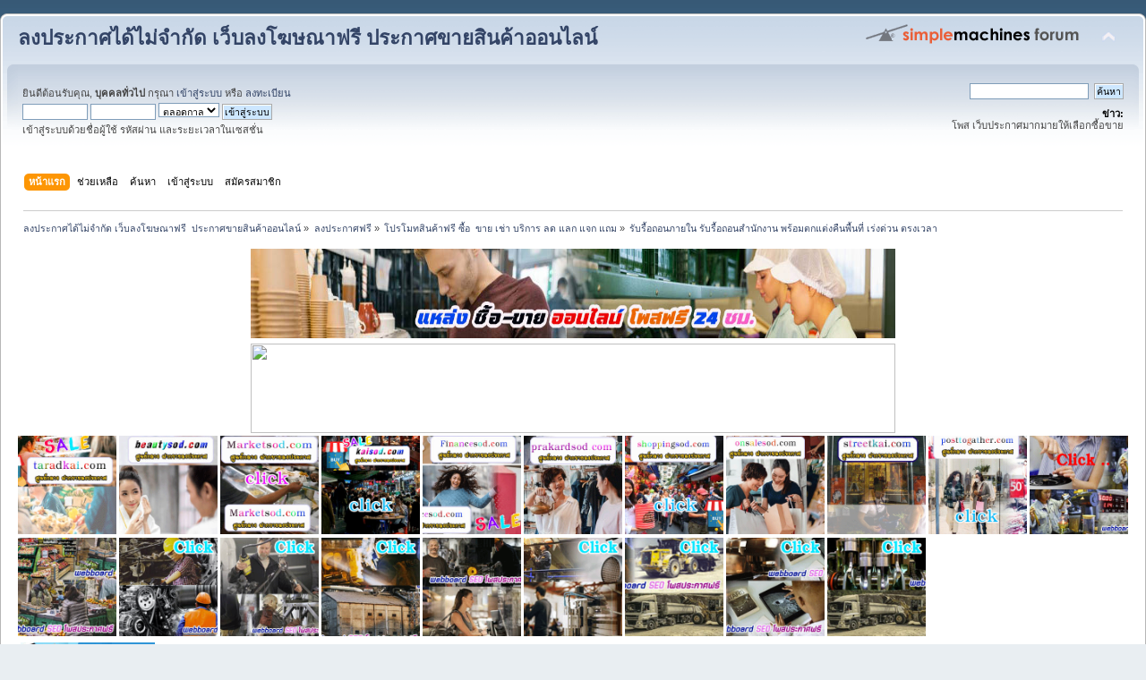

--- FILE ---
content_type: text/html; charset=UTF-8
request_url: https://forum.streetkai.com/index.php/topic,39.0.html?PHPSESSID=6j6culau80hht6ctslu962js01
body_size: 23496
content:
<!DOCTYPE html PUBLIC "-//W3C//DTD XHTML 1.0 Transitional//EN" "http://www.w3.org/TR/xhtml1/DTD/xhtml1-transitional.dtd">
<html xmlns="http://www.w3.org/1999/xhtml">
<head>
	<link rel="stylesheet" type="text/css" href="https://forum.streetkai.com/Themes/default/css/index.css?fin20" />
	<link rel="stylesheet" type="text/css" href="https://forum.streetkai.com/Themes/default/css/webkit.css" />
	<script type="text/javascript" src="https://forum.streetkai.com/Themes/default/scripts/script.js?fin20"></script>
	<script type="text/javascript" src="https://forum.streetkai.com/Themes/default/scripts/theme.js?fin20"></script>
	<script type="text/javascript"><!-- // --><![CDATA[
		var smf_theme_url = "https://forum.streetkai.com/Themes/default";
		var smf_default_theme_url = "https://forum.streetkai.com/Themes/default";
		var smf_images_url = "https://forum.streetkai.com/Themes/default/images";
		var smf_scripturl = "https://forum.streetkai.com/index.php?PHPSESSID=6j6culau80hht6ctslu962js01&amp;";
		var smf_iso_case_folding = false;
		var smf_charset = "UTF-8";
		var ajax_notification_text = "กำลังโหลด...";
		var ajax_notification_cancel_text = "ยกเลิก";
	// ]]></script>
	<meta http-equiv="Content-Type" content="text/html; charset=UTF-8" />
	<meta name="description" content="รับรื้อถอนภายใน รับรื้อถอนสำนักงาน พร้อมตกแต่งคืนพื้นที่ เร่งด่วน ตรงเวลา" />
	<meta name="keywords" content="โปรโมทสินค้า บ้าน รถ สัตว์เลี้ยง  เว็บลงโฆษณาฟรีพระเครื่อง ท่องเที่ยว  เครื่องสำอาง เสื้อผ้า กล้อง เว็บสมัครงาน,  ลงประกาศฟรี " />
	<title>รับรื้อถอนภายใน รับรื้อถอนสำนักงาน พร้อมตกแต่งคืนพื้นที่ เร่งด่วน ตรงเวลา</title>
	<link rel="canonical" href="https://forum.streetkai.com/index.php?topic=39.0" />
	<link rel="help" href="https://forum.streetkai.com/index.php?PHPSESSID=6j6culau80hht6ctslu962js01&amp;action=help" />
	<link rel="search" href="https://forum.streetkai.com/index.php?PHPSESSID=6j6culau80hht6ctslu962js01&amp;action=search" />
	<link rel="contents" href="https://forum.streetkai.com/index.php?PHPSESSID=6j6culau80hht6ctslu962js01&amp;" />
	<link rel="alternate" type="application/rss+xml" title="ลงประกาศได้ไม่จำกัด เว็บลงโฆษณาฟรี  ประกาศขายสินค้าออนไลน์ - RSS" href="https://forum.streetkai.com/index.php?PHPSESSID=6j6culau80hht6ctslu962js01&amp;type=rss;action=.xml" />
	<link rel="index" href="https://forum.streetkai.com/index.php/board,1.0.html?PHPSESSID=6j6culau80hht6ctslu962js01" />
</head>
<body>
<div id="wrapper" style="width: 100%">
	<div id="header"><div class="frame">
		<div id="top_section">
			<h1 class="forumtitle">
				<a href="https://forum.streetkai.com/index.php?PHPSESSID=6j6culau80hht6ctslu962js01&amp;">ลงประกาศได้ไม่จำกัด เว็บลงโฆษณาฟรี  ประกาศขายสินค้าออนไลน์</a>
			</h1>
			<img id="upshrink" src="https://forum.streetkai.com/Themes/default/images/upshrink.png" alt="*" title="หดหรือขยายหัวข้อ" style="display: none;" />
			<img id="smflogo" src="https://forum.streetkai.com/Themes/default/images/smflogo.png" alt="Simple Machines Forum" title="Simple Machines Forum" />
		</div>
		<div id="upper_section" class="middletext">
			<div class="user">
				<script type="text/javascript" src="https://forum.streetkai.com/Themes/default/scripts/sha1.js"></script>
				<form id="guest_form" action="https://forum.streetkai.com/index.php?PHPSESSID=6j6culau80hht6ctslu962js01&amp;action=login2" method="post" accept-charset="UTF-8"  onsubmit="hashLoginPassword(this, '2a54a1a5ed36579de291c83c52cc543b');">
					<div class="info">ยินดีต้อนรับคุณ, <b>บุคคลทั่วไป</b> กรุณา <a href="https://forum.streetkai.com/index.php?PHPSESSID=6j6culau80hht6ctslu962js01&amp;action=login">เข้าสู่ระบบ</a> หรือ <a href="https://forum.streetkai.com/index.php?PHPSESSID=6j6culau80hht6ctslu962js01&amp;action=register">ลงทะเบียน</a></div>
					<input type="text" name="user" size="10" class="input_text" />
					<input type="password" name="passwrd" size="10" class="input_password" />
					<select name="cookielength">
						<option value="60">1 ชั่วโมง</option>
						<option value="1440">1 วัน</option>
						<option value="10080">1 สัปดาห์</option>
						<option value="43200">1 เดือน</option>
						<option value="-1" selected="selected">ตลอดกาล</option>
					</select>
					<input type="submit" value="เข้าสู่ระบบ" class="button_submit" /><br />
					<div class="info">เข้าสู่ระบบด้วยชื่อผู้ใช้ รหัสผ่าน และระยะเวลาในเซสชั่น</div>
					<input type="hidden" name="hash_passwrd" value="" /><input type="hidden" name="d0b8b25f9" value="2a54a1a5ed36579de291c83c52cc543b" />
				</form>
			</div>
			<div class="news normaltext">
				<form id="search_form" action="https://forum.streetkai.com/index.php?PHPSESSID=6j6culau80hht6ctslu962js01&amp;action=search2" method="post" accept-charset="UTF-8">
					<input type="text" name="search" value="" class="input_text" />&nbsp;
					<input type="submit" name="submit" value="ค้นหา" class="button_submit" />
					<input type="hidden" name="advanced" value="0" />
					<input type="hidden" name="topic" value="39" /></form>
				<h2>ข่าว: </h2>
				<p>โพส เว็บประกาศมากมายให้เลือกซื้อขาย</p>
			</div>
		</div>
		<br class="clear" />
		<script type="text/javascript"><!-- // --><![CDATA[
			var oMainHeaderToggle = new smc_Toggle({
				bToggleEnabled: true,
				bCurrentlyCollapsed: false,
				aSwappableContainers: [
					'upper_section'
				],
				aSwapImages: [
					{
						sId: 'upshrink',
						srcExpanded: smf_images_url + '/upshrink.png',
						altExpanded: 'หดหรือขยายหัวข้อ',
						srcCollapsed: smf_images_url + '/upshrink2.png',
						altCollapsed: 'หดหรือขยายหัวข้อ'
					}
				],
				oThemeOptions: {
					bUseThemeSettings: false,
					sOptionName: 'collapse_header',
					sSessionVar: 'd0b8b25f9',
					sSessionId: '2a54a1a5ed36579de291c83c52cc543b'
				},
				oCookieOptions: {
					bUseCookie: true,
					sCookieName: 'upshrink'
				}
			});
		// ]]></script>
		<div id="main_menu">
			<ul class="dropmenu" id="menu_nav">
				<li id="button_home">
					<a class="active firstlevel" href="https://forum.streetkai.com/index.php?PHPSESSID=6j6culau80hht6ctslu962js01&amp;">
						<span class="last firstlevel">หน้าแรก</span>
					</a>
				</li>
				<li id="button_help">
					<a class="firstlevel" href="https://forum.streetkai.com/index.php?PHPSESSID=6j6culau80hht6ctslu962js01&amp;action=help">
						<span class="firstlevel">ช่วยเหลือ</span>
					</a>
				</li>
				<li id="button_search">
					<a class="firstlevel" href="https://forum.streetkai.com/index.php?PHPSESSID=6j6culau80hht6ctslu962js01&amp;action=search">
						<span class="firstlevel">ค้นหา</span>
					</a>
				</li>
				<li id="button_login">
					<a class="firstlevel" href="https://forum.streetkai.com/index.php?PHPSESSID=6j6culau80hht6ctslu962js01&amp;action=login">
						<span class="firstlevel">เข้าสู่ระบบ</span>
					</a>
				</li>
				<li id="button_register">
					<a class="firstlevel" href="https://forum.streetkai.com/index.php?PHPSESSID=6j6culau80hht6ctslu962js01&amp;action=register">
						<span class="last firstlevel">สมัครสมาชิก</span>
					</a>
				</li>
			</ul>
		</div>
		<br class="clear" />
	</div></div>
	<div id="content_section"><div class="frame">
		<div id="main_content_section">
	<div class="navigate_section">
		<ul>
			<li>
				<a href="https://forum.streetkai.com/index.php?PHPSESSID=6j6culau80hht6ctslu962js01&amp;"><span>ลงประกาศได้ไม่จำกัด เว็บลงโฆษณาฟรี  ประกาศขายสินค้าออนไลน์</span></a> &#187;
			</li>
			<li>
				<a href="https://forum.streetkai.com/index.php?PHPSESSID=6j6culau80hht6ctslu962js01&amp;#c1"><span>ลงประกาศฟรี</span></a> &#187;
			</li>
			<li>
				<a href="https://forum.streetkai.com/index.php/board,1.0.html?PHPSESSID=6j6culau80hht6ctslu962js01"><span>โปรโมทสินค้าฟรี ซื้อ  ขาย เช่า บริการ ลด แลก แจก แถม</span></a> &#187;
			</li>
			<li class="last">
				<a href="https://forum.streetkai.com/index.php/topic,39.0.html?PHPSESSID=6j6culau80hht6ctslu962js01"><span>รับรื้อถอนภายใน รับรื้อถอนสำนักงาน พร้อมตกแต่งคืนพื้นที่ เร่งด่วน ตรงเวลา</span></a>
			</li>
		</ul>
	</div><table align="center">
<tr>
<td><a href="https://forum.streetkai.com/index.php?PHPSESSID=6j6culau80hht6ctslu962js01&amp;/board,1.0.html"><img src="https://blogger.googleusercontent.com/img/b/R29vZ2xl/AVvXsEgZubgHVFbZ0q36z5fJygYxst8l5T3VJwmD7KMhTkGq1ZAKV7C4ar32AKy0x_qg-p4NvrvOHWoGyM4Jr5MRVcvFEKLznLGF_KJXokCbiCBvgLxiWidcH64LVfqsSIHzPzCWlrecdLnCTcgMo3T7RgZZ5bA4yUDRmuNsCxou_Vnuwi3Y4isdGqKGF-5WMJk5/s16000/%E0%B9%82%E0%B8%9E%E0%B8%AA%E0%B8%9B%E0%B8%A3%E0%B8%B0%E0%B8%81%E0%B8%B2%E0%B8%A8%E0%B8%9F%E0%B8%A3%E0%B8%B5%2059.jpg" width="720" height="100" /></a></td>
</tr>
</table>

<table align="center">
<tr>
<td><a href="https://forum.streetkai.com/index.php?PHPSESSID=6j6culau80hht6ctslu962js01&amp;/board,1.0.html"><img src="https://do.lnwfile.com/_/do/_raw/bi/5y/io.jpg" width="720" height="100" /></a></td>
</tr>
</table>

<a href="https://taradkai.com/index.php?board=1.0"><img src="https://blogger.googleusercontent.com/img/b/R29vZ2xl/AVvXsEi-mzKz1bPallN7ZYW5MJ7Wy9Si5up2EKLAmQGgGF-gHUjtDU-8iSccZjQvT57BI2vmmsT6g3neUE7SsvH_-0nE6ahHLWoKsoBTJDjmGF6c7kgazCrT-uvVfjczlYaUYGRTzQtKytY3WxvCZJ99FBIZq4jmbEqeN_QDrrEK5ChkZVcHp5VQn37NKKYX5w/s1600/taradkai%20%E0%B8%A5%E0%B8%87%E0%B8%9B%E0%B8%A3%E0%B8%B0%E0%B8%81%E0%B8%B2%E0%B8%A8%E0%B8%9F%E0%B8%A3%E0%B8%B5.gif"width="110" height="110" /></a></center>

<a href="https://beautysod.com/index.php/board,1.0.html"><img src="https://blogger.googleusercontent.com/img/b/R29vZ2xl/AVvXsEhytIsQBDqTQfwQaHtyRpQ1ljcf772Gw6pqop5htEUdv_k62-YW2B8aaS9nLAM2lme9IrJvkO3zE71p-rJXDZkRqYA0pBAisQb-rsZ9sK3O4bibUPsdq66pX3leYYzKjrLAADxdnqZyICHgwm9aQ193Mq9heGyyKgIICqSDbLa1ltZUp2tca340PrAy3g/s1600/beautysod%20%E0%B9%82%E0%B8%9E%E0%B8%AA%E0%B8%9B%E0%B8%A3%E0%B8%B0%E0%B8%81%E0%B8%B2%E0%B8%A8%E0%B8%9F%E0%B8%A3%E0%B8%B5.gif"width="110" height="110" /></a></center>

<a href="https://marketsod.com/index.php?board=1.0"><img src="https://blogger.googleusercontent.com/img/b/R29vZ2xl/AVvXsEiSym0mR1rsc5Y2WVzLoB46gxH59uDCq7fJdwN4yeAsvWzGPlDeKxJXvzOgm4MLi1T3ubtsfKzj3JbVaGHRSiqO7gLpEDDO8PBO80g4a1C007gCJI3LE4UGYaK2q9fz5ke6nhEwEjysCKT6Haomj5VgHIqogTB3-Yv6wHHnY1P6oeBD-xQgkUZGXELTdw/s1600/Marketsod%20%E0%B9%82%E0%B8%9E%E0%B8%AA%E0%B8%9B%E0%B8%A3%E0%B8%B0%E0%B8%81%E0%B8%B2%E0%B8%A8%E0%B8%9F%E0%B8%A3%E0%B8%B5.gif"width="110" height="110" /></a></center>

<a href="https://kaisod.com/index.php/board,1.0.html"><img src="https://blogger.googleusercontent.com/img/b/R29vZ2xl/AVvXsEhHMjBuYqPCw94LYpWQxirKmj-BOCCv6dnnM2Li3ASB9pvsbC5cjwJcGI1CgW8IpXZKe-Mla-z0rFKXDER23JbiSs8vyvF6uXDaHhau4g3jUGrVkL-S7URBwEtjNpw3Fr6E-7rhei16iBE3rSBxb4qZVlbx0Ioe7PlUj8EahDWuK7jabkzShSciwr1x1A/s1600/kaisod%20%E0%B9%82%E0%B8%9E%E0%B8%AA%E0%B8%9B%E0%B8%A3%E0%B8%B0%E0%B8%81%E0%B8%B2%E0%B8%A8%E0%B8%9F%E0%B8%A3%E0%B8%B5.gif"width="110" height="110" /></a></center>

<a href="https://financesod.com/index.php?board=1.0"><img src="https://blogger.googleusercontent.com/img/b/R29vZ2xl/AVvXsEhKSuf0F82IF5Rwo1kfBNOscxI_HGBYSCQcgo-zHKgP9zlIJL_PAJ9zKEwSZuHMwPyqIVmCES-TEOkRndF-8kOgYy2ejqw9CJK2EHwNC_c3PQbeXhWN0XeT5NLDGh5jd4JdZNW_kXD7_pMtOakIeStrgBz8XaLmqxaWYeLeSvOL12Zx3EZ9tVX3wldBzg/s1600/Financesod%20%E0%B9%82%E0%B8%9E%E0%B8%AA%E0%B8%9B%E0%B8%A3%E0%B8%B0%E0%B8%81%E0%B8%B2%E0%B8%A8%E0%B8%9F%E0%B8%A3%E0%B8%B5.gif"width="110" height="110" /></a></center>

<a href="https://prakardsod.com/index.php?board=1.0"><img src="https://blogger.googleusercontent.com/img/b/R29vZ2xl/AVvXsEiTnHcO1MCQpuoklqmy3MXEhvFiskZDe0W2r8jq53K4BfB60RRrVOPdvemtVR0Pc0Arg5g68L2GEo-sm4btrVKw8WmKWzrd_EFmNKuNZVZo2gZNwTEjaJrntJTfdvMxIfKY7MPPvKWZs7VaKIJo8TNDr15Qrx3R-p4OE__ckqCH0T4ei8NM_8S-Uzm4Wg/s1600/prakardsod%20%E0%B8%A5%E0%B8%87%E0%B8%9B%E0%B8%A3%E0%B8%B0%E0%B8%81%E0%B8%B2%E0%B8%A8%E0%B8%9F%E0%B8%A3%E0%B8%B5.gif"width="110" height="110" /></a></center>

<a href="https://shoppingsod.com/index.php?board=1.0"><img src="https://blogger.googleusercontent.com/img/b/R29vZ2xl/AVvXsEhW3632X200K-eMHHNQXdjyfN6_3RzOmBnddCuaUNDpRiEEgThKUx_5BkAJtbIIFPzPYJ2jLvrNNlvUsM8MbkshK9eN2iZNJ_VcgzzjgNhViSLEa_L81eojiaJIF96Q5ALotavX4lxumL7cp34l2nhYyVTncEkzZHCrSfXqztFJyqXE-ytaar2hY6FEPQ/s1600/shoppingsod%20%E0%B8%A5%E0%B8%87%E0%B8%9B%E0%B8%A3%E0%B8%B0%E0%B8%81%E0%B8%B2%E0%B8%A8%E0%B8%9F%E0%B8%A3%E0%B8%B5.gif"width="110" height="110" /></a></center>

<a href="https://onsalesod.com/index.php?board=1.0"><img src="https://blogger.googleusercontent.com/img/b/R29vZ2xl/AVvXsEh-cC4n_dzORPB1d6zZtXyalivlP5n9logwc4Xa9ipZFx4Qw6kyLfel9qMuZfk7zBQ9ZYLisqmaVE_yInmCWUl4ZK2W9dDO7rLm4dAQ0MwnErMR54SoF0cnTryGHoYEsEkY2KS66ZP1Hmnqn6z5wpTOOsm2KjH3tGQ9C36UaYPWAJ3DzZ5hW0ljWqCtKQ/s1600/onsalesod%20%E0%B9%82%E0%B8%9E%E0%B8%AA%E0%B8%9B%E0%B8%A3%E0%B8%B0%E0%B8%81%E0%B8%B2%E0%B8%A8%E0%B8%9F%E0%B8%A3%E0%B8%B5.gif"width="110" height="110" /></a></center>

<a href="https://streetkai.com/index.php?board=1.0"><img src="https://blogger.googleusercontent.com/img/b/R29vZ2xl/AVvXsEhhrOkRAjmG0lk4KkDoT6EUGmFw9M6PKeyQHhusNxEGqU8iaxR01vGi1wr8y-7Tk2djUUrzYvCwmcBigT_ikizbAf8V2PkwhjH4SsJMK5AHZYrHCFp3kJ9GTJKlSXHuxpyWK49mYWVQ5Ja-IuZbi5vOj0FKqMBaGgO4ngeDXfd188FBwWa8GzULGMpt5A/s1600/streetkai%20%E0%B8%A5%E0%B8%87%E0%B8%9B%E0%B8%A3%E0%B8%B0%E0%B8%81%E0%B8%B2%E0%B8%A8%E0%B8%9F%E0%B8%A3%E0%B8%B5.gif"width="110" height="110" /></a></center>

<a href="https://posttogather.com/index.php?board=1.0"><img src="https://blogger.googleusercontent.com/img/b/R29vZ2xl/AVvXsEjHNmJ1svNopPiLxIperb9bBHUXrGww5z2hZc98jcm6YqE0YKmgE659OGbBVx7pOD1CjjegFZlULyRvwwPD3BE_4MeAXqgZkFBHNssCMB-IzCY_ZnV7E0PGCRdzqm2Ri0tzFCKM0SZSHFG2tqiQMKHio4YnkVVgX4h36umLFOgHBA-RfXlW5lMcyaaNqA/s1600/Posttogather%E0%B8%A5%E0%B8%87%E0%B8%9B%E0%B8%A3%E0%B8%B0%E0%B8%81%E0%B8%B2%E0%B8%A8%E0%B8%9F%E0%B8%A3%E0%B8%B5.gif"width="110" height="110" /></a></center>

<a href="https://โพสขาย.com/index.php/board,1.0.html"><img src="https://blogger.googleusercontent.com/img/b/R29vZ2xl/AVvXsEhCjrfuyiy-NfGUr5dwId2vYKTAv_o_CnnEiNlfYuy7hQdaKCCWE_DTW7vLreCcjNHMmXwd9JuOdtlDs9tJR-_o0HlxU01_AXIn9OWvJ_FqeFtyePGPQhuZzmUVYhYx5RAxe9wDplPoM0pCNvJI3l4jCRhxn1NI4lw89FAlzddE1sZmizWyfnzgB1SwkI4-/s1600/%E0%B9%82%E0%B8%9E%E0%B8%AA1.gif"width="110" height="110" /></a></center>

<a href="https://ผู้ผลิต.com/index.php?board=1.0"><img src="https://blogger.googleusercontent.com/img/b/R29vZ2xl/AVvXsEh-Yxg9Q-BFzHFejpEBmoZv820B-WH7gFPfXiKd98KwrUBsOeid-rphz3dCnds0V2-gULugP-VP00FC4W72U7_0kli4ZdkF43qTu1zz8RnL7Qf9CRHON1xcJyTZ3IcFjuNJZzq8VysSUDy2c6HrIuMz9JVM4r1wjSkSMQS-qV9tR8m1d8ToQSqujIhlXmMT/s1600/%E0%B9%82%E0%B8%9E%E0%B8%AA7.gif"width="110" height="110" /></a></center>

<a href="https://สินค้าโปรโมชั่น.com/index.php?board=1.0"><img src="https://blogger.googleusercontent.com/img/b/R29vZ2xl/AVvXsEhtyd8k6p0OGDsHAMeUfYarXzV9xcvru6U7IQD5fzo94JxpQT6gFLC6FU76T9MSolwOjRjT48eORIEAP5hBl_NYIEi_aG43ei2BSOfEm3H4mzpK26L3FB4-8Lpx45rcbd2hYR8Mh1_pYBYQol84k1EBzvhgdU2aq1acQHQQc7hqCzwC_Njx-p1c6AlEaYMU/s1600/%E0%B9%82%E0%B8%9E%E0%B8%AA10.gif"width="110" height="110" /></a></center>

<a href="https://สินค้าโรงงาน.com/index.php?board=1.0"><img src="https://blogger.googleusercontent.com/img/b/R29vZ2xl/AVvXsEgaddNCVcs6a9jld0i9d41F18HCbAbPKXXL_o18SPsYx06IcBniYgO1UkmIHwpoNAEgnDxmTvStbD8Ag4EPH93CVoSJ8sbBHv1f1DX-GIGTaYiqra3QP--ZmhPHapN9OY-1kH7E_u4yp3vlRwMQgd1cZE7bzFlbAEmQg0vLg9Kj3er4r9yotjQm-XK8oFVN/s1600/%E0%B9%82%E0%B8%9E%E0%B8%AA2.gif"width="110" height="110" /></a></center>

<a href="https://ผู้ผลิตสินค้า.com/index.php?board=1.0"><img src="https://blogger.googleusercontent.com/img/b/R29vZ2xl/AVvXsEhfStBmaSSrI9LUcF7Nbrm9bxkEpJXdgMUKsx8XgQSKM_iKCHy2kjQufyFNdbVixqdyl595gFVmsly02N7m94lOX7MMfn0kVwhfQRiccPipIvnHw8gSy0TtE8lvUlZw-lbTksehdGjIcVkdTzzFYTb6Sap8tbPN8oRKCFOnsvUUu5Fa34tOv2i8B0hPTmdC/s1600/%E0%B9%82%E0%B8%9E%E0%B8%AA17.gif"width="110" height="110" /></a></center>

<a href="https://เครื่องจักรอุตสาหกรรม.com/index.php/board,1.0.html"><img src="https://blogger.googleusercontent.com/img/b/R29vZ2xl/AVvXsEglsiN5-uzqgIvIa8kOc5zxbykjOuEfy-VTxL3RU44rAzkL3hY0o7Mwjcs9q_QF2ZtMVL3AVtMx72L9HVfuW53eI8fNNMxwHXxLihNnuaU7i3xisYjq7dWEodoYpg9UX5Pe6EUZmNXQ9buCLdHdltYIReZFCrRR_WouPeBabbkpMiOeQ_hyAbDI88sqHhl5/s1600/%E0%B9%82%E0%B8%9E%E0%B8%AA20.gif"width="110" height="110" /></a></center>

<a href="https://ขายในไทย.com/index.php/board,1.0.html"><img src="https://blogger.googleusercontent.com/img/b/R29vZ2xl/AVvXsEjHTNDVb5XFMCSYQ3sW0ud_H02weOpFCsonZIbobDrKap0W6qinroYgkA6ugNco_X6Du9uuzAY4-5GlwlLQ6C7ibk-DpRINyKi18cgsHg2rw9VUOAsGAbOKrb1Guj6uTTajShgYYlZv1cGhiTmowNTIH1WXvXFLh2gf45NBbR50pISTHOkCv-MqFarEp_Q7/s1600/%E0%B9%82%E0%B8%9E%E0%B8%AA19.gif"width="110" height="110" /></a></center>

<a href="https://โรงงานอุตสาหกรรม.com/index.php?board=1.0"><img src="https://blogger.googleusercontent.com/img/b/R29vZ2xl/AVvXsEjsaYAKNoJRr3jvgF5WVfDmK8Pbu-yIxeWTlXtulVWjsWWx8leVIg-AXS7M2uuTugYBZ7R5r2RoBdXzrOYrxKP-_-EHr7q7sy6EJ0x2HsZoBeuRrpCIqhrGhqWimIHmR1GNp0eJG02FwIWZClR8dETpJxL0RXsoRyzHosG3AZwaymZ47h7NS3NvMrxtBDfy/s1600/%E0%B9%82%E0%B8%9E%E0%B8%AA12.gif"width="110" height="110" /></a></center>

<a href="https://สินค้าในไทย.com/index.php/board,1.0.html"><img src="https://blogger.googleusercontent.com/img/b/R29vZ2xl/AVvXsEhnyl1AuV8DyCLO0w9OuDOslRSMrlygA5w4N99r8Ky9tazJuYyc7Tw1M9y-ANWhLn1KJdFo8diPlJhrSMB7ghKHTfwkgVKvsKFBZ9uB6kcJxgjPVeRBopcoZcLlK7RkwZsGPPu2fJrQxWkHd_keMIgmi1L8dbkn97nOWILfyXCROUW_vhJNLA9oC8Q-IZPw/s1600/%E0%B9%82%E0%B8%9E%E0%B8%AA13.gif"width="110" height="110" /></a></center>

<a href="https://ยานยนต์.com/index.php?board=1.0"><img src="https://blogger.googleusercontent.com/img/b/R29vZ2xl/AVvXsEicy5ORMfnP1hm6x4AKKfUcBkYf75dwEZr33tpYTZZKTJ4ZTbccx7B2FKWUyUwBUSD2TD3mft7eV0Y26s0O5nl89bcyd1hX2UiQgKvboLitPcZigIOlN1p-2frMK0RzP5LX0SHKjcKnLhzTtdSwwCOJTzdWCm7isB60b-uztuP-R6F6-6A0GVhJeBugdcpH/s1600/%E0%B9%82%E0%B8%9E%E0%B8%AA11.gif"width="110" height="110" /></a></center>

<table><tr><td valign="top"><center><a href="https://marketsod.com/index.php/topic,3800.0.html
"><img src="https://blogger.googleusercontent.com/img/b/R29vZ2xl/AVvXsEg72fO31xTlw1LZljjMgwtlwK5lztFWR9izbpzr7na9Ujecx-XmjbStXTD3pCOMxbDnaw1YYP_2yjHAy8dZmhmMXAxQOzQyqN5H2PA4MWCWfb0Dzy1VvBHJLGGkrm-s3xid-XFPvBEDNrU_XrrnqwXSiOlgxDLz06BhEOGAcYasgpXJajOFDbxocBayKQ/s16000/%E0%B8%9E%E0%B8%B1%E0%B8%94%E0%B8%A5%E0%B8%A1%E0%B9%82%E0%B8%A3%E0%B8%87%E0%B8%87%E0%B8%B2%E0%B8%99%2020%E0%B8%99%E0%B8%B4%E0%B9%89%E0%B8%A7.jpg"width="150" height="150" /></a></center>
<br/>
<center><a href="https://marketsod.com/index.php/topic,3891.0.html
"><img src="https://f.lnwfile.com/_/f/_raw/1g/w6/i5.jpg"width="150" height="150" /></a></center>
<br/>
<center><a href="https://marketsod.com/index.php/topic,3963.0.html
"><img src="https://do.lnwfile.com/_/do/_raw/qi/v6/oz.jpg"width="150" height="150" /></a></center>
<br/>

<center><a href="https://marketsod.com/index.php/topic,3814"><img src="https://blogger.googleusercontent.com/img/b/R29vZ2xl/AVvXsEhns9Mx7mJsaMsDEU5CdtPFwTJOb6MtEK8DZCpvMScsEKZT0KWRRb9FKwhVwXv96RQErRtYs9zIoSINHY7qbw8bm0IKY-6NvQLkjxwK1eoaWxMwYevO3rlTj7p3welD4oxFtXRb_vMdcem9mM7LIz5nprnYWDi7dtefG2DmQx-gUw9EeRQu5yLpBj7L1BM/s16000/TPCC%20FCC%20A295.jpg"width="150" height="150" /></a></center>
<br/>


<center><a href="https://marketsod.com/index.php/topic,3752.0.html"><img src="https://blogger.googleusercontent.com/img/b/R29vZ2xl/AVvXsEj1Jkqi3oXLFum8CyjnJQPIt8BQ_TGflvgoZGd60xbl1hD_ZtGzoeEUsjg4o2odkFd1I4Tab35En-P8N7ZsuhHZ_hngvRCyKpwWgK-8PrIYLQS_U8QEd6YBUzPZjzVot5qr0xsYtnNyUQqLr6fookdO4ZarL0TdeHfnKzXtEFHs2d9c_s6j7X3BabST84c/s16000/egg%20white%20619.jpg"width="150" height="150" /></a></center>
<br/>

<center><a href="https://marketsod.com/index.php/topic,3707"><img src="https://blogger.googleusercontent.com/img/b/R29vZ2xl/AVvXsEiwn4gjNJEIVC_gOk4cY9-xkhqURa8YdfsN3Hcv9GPX10oJXdDt6rkeDsfgtr9nnzHK-tpoo_NwRBMXbb0zbt6p6Y3i03g7gAy0kaHWZ7aZHW1JdXwq_gwS4uF3B_Iksws9Jn3YN9v9zez86yEZnffEI8SioUIsqLjW6Ph8TQzWBUtNY5h-1cwIHuMlJaY/s16000/Borneol%20flake%20498A.jpg"width="150" height="150" /></a></center>
<br/>

<center><a href="https://marketsod.com/index.php/topic,3699"><img src="https://blogger.googleusercontent.com/img/b/R29vZ2xl/AVvXsEgBK2b0LoHV3ynJvjRjsPpdXPTKSHM_-AuuTZfHelTdzzSFvmRAUepqjQatOhX7knBGh_sl5gpivQfEA2YkwVvlh4bW7vKJIliL1BrBxUiDpCJtu0ACspM2RjvSr2fPCYpUXqxyskQTGHAK55_qF-aRr-6D1JBvLvquv6R1zE-UzFxlOYdvURhywzOdwRE/s16000/Eucalyptus%20Oil%201020.png"width="150" height="150" /></a></center>
<br/>


<center><a href="https://marketsod.com/index.php/topic,3659.0.html"><img src="https://blogger.googleusercontent.com/img/b/R29vZ2xl/AVvXsEgbecsVot81EAfeUgUDELJHcRa9LdId6L_WgiHnOHLQUyM5AnSsJvyfEG04HkEWDD4VmufT3aiIqIkUBPx9iUGcIkrGef2Edwp59Mw2MmiTzPVvFVnqqKHMAJKLMj-dLDCUzTCQz48nJgB0oBD8Vq0KidbgciH83B6wrcJeCqtsZH-08wyH0wSmeT0zWeo/s16000/ENG%20365.jpg"width="150" height="150" /></a></center>
<br/>


<center><a href="https://marketsod.com/index.php/topic,3590.0.html"><img src="https://blogger.googleusercontent.com/img/b/R29vZ2xl/AVvXsEg8x7PDR-2myxT2K1G8qChAInyDg3cFanUP90e9ysEmU5I3hBzncJT3YFgbqEy7Lx0MALMKAt6BHX3JYlLCvpl493joegQ75Kcg1bC7w51GlGLWDwee9zz30ky5g1egMo-wwdVMZt5yLxDDcyk0up9tY4nwSbXba-aKdrQLSNxFvd4RGEFqA4bRpWCSfGg/s16000/Glycerine%20TPCC%20316.jpg"width="150" height="150" /></a></center>
<br/>

<center><a href="https://marketsod.com/index.php/topic,3564.0.html"><img src="https://blogger.googleusercontent.com/img/b/R29vZ2xl/AVvXsEgYEUkW6RarBhLp3w5AyH3qopJ59YwdXIvhSzhPnr7c-u88qZU5G6PEDE06w3seQXN1RN7UEobwlnKuMwBKqQAAiMMMqupAbiL-edYCCTcLGRSGCIWOsjtV8gr-R6HPLa3hren1x5H3WHaGChD2wm_zocGd5Z3Yx0S5DkUzKT-lARtNTbu2f80QDEvtgvs/s16000/PVC%20396.jpg"width="150" height="150" /></a></center>
<br/>


<center><a href="https://marketsod.com/index.php/topic,3534.0.html"><img src="https://blogger.googleusercontent.com/img/b/R29vZ2xl/[base64]/s16000/TPCC%20FCC%20JPG%20295.jpg"width="150" height="150" /></a></center>
<br/>


<center><a href="https://marketsod.com/index.php/topic,3517.0.html"><img src="https://blogger.googleusercontent.com/img/b/R29vZ2xl/AVvXsEiXXo60QCbdGDo-YAL_45BYG0q5pcsW4k35VSI07uo5oxQlnUlmEJKL-wvh0auJFCRBIQlH35Z8RBAW5kerweehCv5zVoF4RkmSXVqWK815Q16x4ezkqzmrFBuMgqbjZXMOBLnF_t0Dos63Folf5_waDmJIAFrbC_pSCv08aPfEhQijaPBUBLl7pWViwCM/s16000/3Astaxanthin%20506.jpg"width="150" height="150" /></a></center>
<br/>

<center><a href="https://marketsod.com/index.php/topic,3503.0.html"><img src="https://blogger.googleusercontent.com/img/b/R29vZ2xl/AVvXsEiu_7xxY7v5LJodfc6afYAp2DSo8jgwL1XXYav9SKhGJhCoJZeet61Pt_uMucazDd4pWxAumGjcb5fnz9CS9WX7hTBb4gnwY56p3eLMOOHjKLD37sZL7fF266VWXGKs8s-hEsRvTN67nUj6cAqTuriI0WaR0bkKpozEtPxq9fU9xx_62sc78vihuIsYq68/s16000/2Astaxanthin%20468.jpg"width="150" height="150" /></a></center>
<br/>

<center><a href="https://marketsod.com/index.php/topic,3480.0.html"><img src="https://blogger.googleusercontent.com/img/b/R29vZ2xl/AVvXsEgrJoSxehWw6gi_eSaakrhl1ZesrW3yuQ6YxQbYoX8jVL0SidSpQw0a4Roz4Gca3lBulUt1hvD-8JcFTkaC2cq9nQjAMT-5hdS45bcbO0b9vSVTWLfz1lI8hqPHb-ZtV6JEX0e9Ia3dOzGnrkKgs_3qvY9hyt3X-4sGmXfUiPspLGLj7ZCyHToIb1GPvNs/s16000/TPCC%20FCC%20A295.jpg"width="150" height="150" /></a></center>
<br/>

<center><a href="https://marketsod.com/index.php/topic,3465.0.html"><img src="https://blogger.googleusercontent.com/img/b/R29vZ2xl/AVvXsEi4FLabb-kCUq7wm0zSdfqYHwWoVctEfU9CQOP6BsNF587sa1BCvPnp_luM_h9v-qxOjr2YIYp0DkUgC18MBvmx6HEvkJPhgDi72XJlG7WAjS3cNRwtkUSGNZy6V6w6A1QgegDl45AYIjCvkFJgGh84DQwik_vxTW-FBzwQPV2kw0-P6wiCLvJ7_O9sP44/s16000/Astaxanthin%20TEL%20034854888.jpg"width="150" height="150" /></a></center>
<br/>



<center><a href="https://taradkai.com/index.php/topic,55121.0.html"><img src="https://blogger.googleusercontent.com/img/b/R29vZ2xl/AVvXsEjHWNFzeiKckq7ovUliGxRMGdDVJKQ9CIAwnq3hNKdW1Vq6iT6EFSI7SH2583vFVdREQ-8S-_w6_nOPFxt8nBTqMxx3YUnRkme_KIZ9E4IoARymfNPrz3NGY-Y2NbKFrH3Y670G0_MK2iOHYUaw24XwNQP3po5-dEp5GRFBLxnBdi6YUVDVPqu1umPJeJw/s16000/TPCC%20SYRUP%20305.jpg"width="150" height="150" /></a></center>
<br/>

<center><a href="https://taradkai.com/index.php/topic,55091.0.html"><img src="https://blogger.googleusercontent.com/img/b/R29vZ2xl/AVvXsEgcsKDTq7V0aS9sZSEx2JKvLqi90kMhAVcapSBb_K99N2_Z4VjPo3F5b-Bkec_kx88GGyFjU3tKxQLkkc56ZO7YCMH_OVf6BSvH-C6UjwMEiAkKSrRMufnlfJJEDON5JKvdHCqxnr2zNGMUB2kfFw5NtXU7Jb5mfkdKFjMX_FLMrSrog1NA65h9EKzWd8k/s16000/TPCC%20ALUM%202024A%20339.jpg"width="150" height="150" /></a></center>
<br/>

<center><a href="https://taradkai.com/index.php/topic,55080.0.html"><img src="https://blogger.googleusercontent.com/img/b/R29vZ2xl/AVvXsEjbsHYdgx3xp7N7kVCx14hjYkdo8E-hlmtLV5lLBtaF6qPOiQ_pmYT2yX1uhvThtTSYoVZUYDJ6Az_4eH6i2-HcJ5LKjV5neBTVJZ9_KVbgoTkeKn82qUJNwVTyxxLKsbUTAgaR13IHQKCEeKOUL9zMG5VOWTjeIE7ffM_hIzLOs_La2hMCYHadBUHP1W8/s16000/Carbitol%20Cellosolve%201000.png"width="150" height="150" /></a></center>
<br/></td><td width="100%" valign="top"><table><tr><td width="100%" valign="top">
			<a id="top"></a>
			<a id="msg311"></a>
			<div class="pagesection">
				<div class="nextlinks"><a href="https://forum.streetkai.com/index.php/topic,39.0/prev_next,prev.html?PHPSESSID=6j6culau80hht6ctslu962js01#new">&laquo; หน้าที่แล้ว</a> <a href="https://forum.streetkai.com/index.php/topic,39.0/prev_next,next.html?PHPSESSID=6j6culau80hht6ctslu962js01#new">ต่อไป &raquo;</a></div>
		<div class="buttonlist floatright">
			<ul>
				<li><a class="button_strip_print" href="https://forum.streetkai.com/index.php?PHPSESSID=6j6culau80hht6ctslu962js01&amp;action=printpage;topic=39.0" rel="new_win nofollow"><span class="last">พิมพ์</span></a></li>
			</ul>
		</div>
				<div class="pagelinks floatleft">หน้า: [<strong>1</strong>] <a class="navPages" href="https://forum.streetkai.com/index.php/topic,39.15.html?PHPSESSID=6j6culau80hht6ctslu962js01">2</a> <a class="navPages" href="https://forum.streetkai.com/index.php/topic,39.30.html?PHPSESSID=6j6culau80hht6ctslu962js01">3</a> <span style="font-weight: bold;" onclick="expandPages(this, 'https://forum.streetkai.com/index.php?topic=39.%1$d', 45, 195, 15);" onmouseover="this.style.cursor='pointer';"> ... </span><a class="navPages" href="https://forum.streetkai.com/index.php/topic,39.195.html?PHPSESSID=6j6culau80hht6ctslu962js01">14</a> </div>
			</div>
			<div id="forumposts">
				<div class="cat_bar">
					<h3 class="catbg">
						<img src="https://forum.streetkai.com/Themes/default/images/topic/veryhot_post.gif" align="bottom" alt="" />
						<span id="author">ผู้เขียน</span>
						หัวข้อ: รับรื้อถอนภายใน รับรื้อถอนสำนักงาน พร้อมตกแต่งคืนพื้นที่ เร่งด่วน ตรงเวลา &nbsp;(อ่าน 19860 ครั้ง)
					</h3>
				</div>
				<form action="https://forum.streetkai.com/index.php?PHPSESSID=6j6culau80hht6ctslu962js01&amp;action=quickmod2;topic=39.0" method="post" accept-charset="UTF-8" name="quickModForm" id="quickModForm" style="margin: 0;" onsubmit="return oQuickModify.bInEditMode ? oQuickModify.modifySave('2a54a1a5ed36579de291c83c52cc543b', 'd0b8b25f9') : false">
				<div class="windowbg">
					<span class="topslice"><span></span></span>
					<div class="post_wrapper">
						<div class="poster">
							<h4>
								<a href="https://forum.streetkai.com/index.php?PHPSESSID=6j6culau80hht6ctslu962js01&amp;action=profile;u=24" title="ดูรายละเอียดของ social2thai">social2thai</a>
							</h4>
							<ul class="reset smalltext" id="msg_311_extra_info">
								<li class="postgroup">Hero Member</li>
								<li class="stars"><img src="https://forum.streetkai.com/Themes/default/images/star.gif" alt="*" /><img src="https://forum.streetkai.com/Themes/default/images/star.gif" alt="*" /><img src="https://forum.streetkai.com/Themes/default/images/star.gif" alt="*" /><img src="https://forum.streetkai.com/Themes/default/images/star.gif" alt="*" /><img src="https://forum.streetkai.com/Themes/default/images/star.gif" alt="*" /></li>
								<li class="postcount">กระทู้: 2307</li>
								<li class="blurb">ขายของฟรี ลงโฆษณาสินค้าฟรี</li>
								<li class="profile">
									<ul>
										<li><a href="https://forum.streetkai.com/index.php?PHPSESSID=6j6culau80hht6ctslu962js01&amp;action=profile;u=24"><img src="https://forum.streetkai.com/Themes/default/images/icons/profile_sm.gif" alt="ดูรายละเอียด" title="ดูรายละเอียด" /></a></li>
									</ul>
								</li>
							</ul>
						</div>
						<div class="postarea">
							<div class="flow_hidden">
								<div class="keyinfo">
									<div class="messageicon">
										<img src="https://forum.streetkai.com/Themes/default/images/post/xx.gif" alt="" />
									</div>
									<h5 id="subject_311">
										<a href="https://forum.streetkai.com/index.php/topic,39.msg311.html?PHPSESSID=6j6culau80hht6ctslu962js01#msg311" rel="nofollow">รับรื้อถอนภายใน รับรื้อถอนสำนักงาน พร้อมตกแต่งคืนพื้นที่ เร่งด่วน ตรงเวลา</a>
									</h5>
									<div class="smalltext">&#171; <strong> เมื่อ:</strong> วันที่  9 พฤศจิกายน  2023, 10:21:18 น. &#187;</div>
									<div id="msg_311_quick_mod"></div>
								</div>
							</div>
							<div class="post">
								<div class="inner" id="msg_311"><span style="font-size: 16pt;" class="bbc_size"><span style="color: blue;" class="bbc_color">รับรื้อถอนภายใน พร้อมตกแต่งคืนพื้นที่</span> <a href="https://panya-demolitionwork.blogspot.com" class="bbc_link" target="_blank" rel="noopener noreferrer">รับรื้อถอนภายใน</a>สำนักงาน ห้างร้าน&nbsp; <br />รับรื้อถอนร้านอาหาร ร้านค้าเช้า ห้างสรรพสินค้า โกดัง โรงงาน ส่งงานเร่งด่วน<br />โทรศัพท์ <span style="color: red;" class="bbc_color">089-681-7422, 081-899-5419 </span><br />Fax: <span style="color: purple;" class="bbc_color">02-102-4234</span></span><br /><br /><span style="font-size: 14pt;" class="bbc_size"><span style="color: navy;" class="bbc_color"><strong>รับรื้อถอนภายใน พร้อมตกแต่งคืนพื้นที่<br /><br />บริษัท โตชินเซอร์วิส แอนด์ซัพพอร์ท จำกัด<br /><br />รับรื้อถอนภายใน ตกแต่งภายใน เชี่ยวชาญในการทำงานระดับมืออาชีพ <br /><br />รับรื้อถอนมาแล้วมากมายด้วยบริการที่มีคุณภาพ<br /><br /><img src="https://blogger.googleusercontent.com/img/b/R29vZ2xl/AVvXsEiOtjX68hrZR1Myd8u9aLMpQRjYTZDhtjAonLEwQASOPFhWLTRUSkvqnAZ9lLwX2Yf_AjYIBtNNqn_rYfify7dNbVjKP58bWqrBHicERIcMM3-AxPjOaMFRfXqpi_AzLajt8lvutF_urpTiQyPKmdTujKfmFYRFy29-t64iKWltraC1k4yhcaHqQFZbLCA/s16000/%E0%B8%A3%E0%B8%B1%E0%B8%9A%E0%B8%A3%E0%B8%B7%E0%B9%89%E0%B8%AD%E0%B8%96%E0%B8%AD%E0%B8%99%E0%B8%A0%E0%B8%B2%E0%B8%A2%E0%B9%83%E0%B8%99%203.jpg" alt="" class="bbc_img" /><br /><br />รับรื้อถอนภายในสำนักงาน ร้านค้าเช่า, กรุงเทพมหานคร</strong></span><br /><br />รับรื้อถอนภายใน รับรื้อถอนร้านค้า, รื้อถอนห้าง, <br /><br />ตรวจงาน การรื้อถอน ก่อนส่งมอบงานรื้อถอน พร้อมตกแต่ง<br />&nbsp;<br /><span style="color: brown;" class="bbc_color">บริษัท โตชินเซอร์วิส แอนด์ซัพพอร์ท จำกัด</span> รับรื้อถอนภายใน<br />รับรื้อถอนภายในสำนักงาน&nbsp; รับรื้อถอนร้านค้าเช่า, รับรื้อถอนอาคาร ร้านค้า กรุงเทพมหานคร<br /><br />รับรื้อถอนห้องเช่า สำนักงาน ร้านค้า ห้างร้าน บ้าน สถานที่พักอาศัย&nbsp; ทีมงานเพร้อมขนย้ายและกำจัดเศษขยะต่างๆให้เรียบร้อย&nbsp; &nbsp; <br /><br /><span style="color: purple;" class="bbc_color"><span class="bbc_u">รับรื้อถอนภายใน</span> พร้อมตกแต่งคืนพื้นที่&nbsp; รับรื้อถอน ส่งงานเร่งด่วน ตรงเวลา</span><br /><br /><span style="color: blue;" class="bbc_color">บริษัท โตชินเซอร์วิส แอนด์ซัพพอร์ท จำกัด</span>&nbsp; <br /><br />โทร <span style="color: red;" class="bbc_color">089-681-7422, 081-899-5419 Fax: 02-102-4234</span><br /><br /><img src="https://blogger.googleusercontent.com/img/b/R29vZ2xl/AVvXsEgCr0r_CJNCRXrkMgKR9lm-vr3JB-J5wX_ZbX7uZU8xWZS8XhXzvai424SFhSc6MmEpcWJfdoOxb6McVkjRmBV6dkmsp2rO_HgKEjhxM0ahDFKdcuIGNHxUgy_bqMCFMfPHfg076Bzq6JdKfkvU8F4XJ3b-BRoLz7u3kIaiV8jcRfpXGwJtVgD4r91B2lo/s16000/%E0%B8%A3%E0%B8%B1%E0%B8%9A%E0%B8%A3%E0%B8%B7%E0%B9%89%E0%B8%AD%E0%B8%96%E0%B8%AD%E0%B8%99%E0%B8%A0%E0%B8%B2%E0%B8%A2%E0%B9%83%E0%B8%99%202.jpg" alt="" class="bbc_img" /><br /><br /><span style="color: purple;" class="bbc_color">รับรื้อถอน ตกแต่งภายใน</span> รับรื้อภายใน รับรื้อถอนภายในสำนักงาน ร้านค้าเช่า, รับรื้อถอน ตกแต่งภายใน, กรุงเทพมหานคร<br /><br /><span style="color: red;" class="bbc_color">19/193,</span> หมู่บ้าน เดอะ คอนเนค <span style="color: red;" class="bbc_color">28</span>, เพิ่มสิน, คลองถนน, สายไหม, กรุงเทพมหานคร <span style="color: red;" class="bbc_color">10220</span><br /><br /><span class="bbc_u"><span style="color: blue;" class="bbc_color">รับรื้อถอนภายใน ส่งงานเร่งด่วน ตรงเวลา บริษัท โตชินเซอร์วิส แอนด์ซัพพอร์ท จำกัด&nbsp; </span></span><br /><br /><span style="color: blue;" class="bbc_color">รับเหมารื้อถอน สิ่งปลูกสร้างทุกชนิด</span> รับรื้อถอนกำหนดเวลา<span style="color: red;" class="bbc_color"> 3</span> วัน&nbsp; ทีมงานเราจัดให้ พร้อมส่งมอบคืนพื้นที่ตามกำหนดค่ะ ยินดีให้คำปรึกษา และ วางแผนการ รื้อถอนฟรี<br /><br />รับรื้อถอนสำนักงานร้านค้า ,รับรื้อถอนภายใน , รับรื้อถอนอาคาร, รับจ้างรื้อถอนภายใน, รับจ้างรื้อถอนภายใน, รับเหมารื้อถอนภายใน, รับรื้อภายในอาคาร , รับรื้อถอนภายในอาคาร , รับรื้อถอนห้องเช่า ,รื้อถอนสำนักงาน, รับเหมารื้อถอนภายใน ,รับรื้อถอนออฟฟิศ สำนักงาน<br />&nbsp;<br />รับรื้อถอนภายใน <a href="https://panya1975.blogspot.com" class="bbc_link" target="_blank" rel="noopener noreferrer">รับรื้อถอนภายใน</a>อาคาร&nbsp; รับจ้างรื้อถอนภายในอาคาร<br /><br />รับรื้อถอนภายในตึกแถว ,รับรื้อถอนภายใน,รื้อถอนสำนักงานพร้อมตกแต่งคืนพื้นที่ รับรื้อถอนภายใน, รับรื้อถอนภายใน, รับจ้างรื้อถอน, รับรื้อถอน,<br /><br /><span class="bbc_u"><span style="color: blue;" class="bbc_color">รับรื้อถอน พร้อมขนย้าย การรื้อจะไม่ครึกโครม โดยการใช้กำลังคนเข้ารื้อถอน</span></span>&nbsp; ให้บริการรับรื้อถอนภายใน (Interior Demolition) ให้บริการ รับรื้อถอนอาคาร รับรื้อถอนภายในยินดีให้คำปรึกษาและให้บริการ&nbsp; เน้นคุณภาพของผลงาน<br /><br /><span style="color: blue;" class="bbc_color"><span class="bbc_u">รับรื้อถอน</span></span> พร้อมตรวจงาน Defect ก่อนส่งมอบ งานรื้อถอน พร้อมตกแต่งคืนพื้นที่ ส่งงานตามกำหนดเวลา พร้อมแจ้งส่งมอบงานตามกำหนดค่ะ<br /><br /><img src="https://blogger.googleusercontent.com/img/b/R29vZ2xl/AVvXsEgwzbSxvuCD_fQpgLbttFax2IPBeggti0rKsOwKbyKlePUcr3uJ2VNnO0FK12qtp7CDAEdnGSq8OVK46_dx3fKpt6rqPaseVmDIwoG1LDeLtSoituS4iOW0W6w7tbCxIYeH7CQ9Apssc0GKl8qGQEwoP4-ubeYrbxz9mgaSPmu1LC_w__mg1deREVZdml0/s16000/%E0%B8%A3%E0%B8%B1%E0%B8%9A%E0%B8%A3%E0%B8%B7%E0%B9%89%E0%B8%AD%E0%B8%96%E0%B8%AD%E0%B8%99%E0%B8%A0%E0%B8%B2%E0%B8%A2%E0%B9%83%E0%B8%99%201.jpg" alt="" class="bbc_img" /><br /><br /><span style="color: purple;" class="bbc_color">รีวิวรับรื้อถอนภายใน พร้อมตกแต่งคืนพื้นที่ งานรื้อถอนพร้อมตกแต่งคืนพื้นที่ อาคาร สำนักงาน ห้างร้าน</span><br /><br />ID LINE:&nbsp; <span style="color: purple;" class="bbc_color">panya-1975</span><br /><br />Email:&nbsp; <span style="color: blue;" class="bbc_color">toshin_7422@hotmail.com</span><br /><br />โทรศัพท์ <span style="color: red;" class="bbc_color">089-681-7422,&nbsp; 081-899-5419 </span><br /><br />Fax: <span style="color: red;" class="bbc_color">02-102-4234</span><br /><br />ดูเพิ่มเติมhttps://panya1975.blogspot.com<br /><br /><span class="bbc_u"><span style="color: blue;" class="bbc_color">รับจ้างรื้อถอนภายใน รับเหมารื้อถอนภายใน&nbsp; &nbsp;</span></span><br /><br />รับรื้อถอนภายใน อาคาร รับรื้อถอนภายในอาคาร<br /><br />รับรื้อถอนห้องเช่า รื้อถอนสำนักงาน รับเหมารื้อถอนภายใน<br /><br />รื้อถอนคลังสินค้า&nbsp; รื้อถอนออฟฟิศ รับเหมารื้อถอนภายใน<br /><br />รับรื้อถอนร้านค้า รื้อถอนห้างร้าน รื้อถอนภายในบ้าน<br /><br />**รับรื้อถอนงานระบบไฟฟ้า ประปา แอร์ งานระบบอาคาร**&nbsp; <br />รับงานรื้อถอนเครื่องปรับอากาศทุกชนิด พร้อมตกแต่งภายใน ทีมงานเข้าอบรมทดสอบระบบไฟฟ้าภายในอาคาร&nbsp; &nbsp;ณ กรมพัฒนาฝีมือแรงงานจังหวัดอำนาจเจริญ<br /><br /><span style="color: purple;" class="bbc_color"><span class="bbc_u">รับงานรื้อถอนพร้อมตกแต่งคืนพื้นที่ อาคาร สำนักงาน ห้างร้าน</span></span><br /><br /><span style="color: blue;" class="bbc_color"><span class="bbc_u">รับรื้อถอนภายใน พร้อมตรวจงานรื้อถอนตรงเวลา</span></span> พร้อมทำความสะอาดงานรื้อถอนให้เรียบร้อย&nbsp; &nbsp;รับรื้อถอน ทำงานด่วน รวดเร็ว พร้อมส่งมอบงานตามกำหนดค่ะ<br /><br /><span class="bbc_u"><span style="color: blue;" class="bbc_color"><a href="http://www.kkmuni.go.th/board/index.php?topic=3048.0" class="bbc_link" target="_blank" rel="noopener noreferrer">รับรื้อถอนภายใน</a>พร้อมตกแต่งคืนพื้นที่ </span></span><br />&nbsp;<br />รับรื้อถอนร้านค้า, รับรื้อถอน ตกแต่งภายใน รับรื้อถอนงานระบบไฟฟ้า ประปา แอร์ สปริงเกอร์ รื้อถอนภายในศูนย์การค้า. รื้อถอนภายในอาคาร สำนักงาน. รื้อถอนคืนพื้นที่เช่า. รื้อถอน ขนย้าย ปรับปรุง ซ่อมแซม<br /><br /><span style="color: blue;" class="bbc_color"><span class="bbc_u">รับรื้อถอนภายในอาคาร</span></span>, รับจ้างรื้อถอนภายใน, รับรื้อถอนคืนพื้นที่ **รับรื้อภายใน ส่งงานเร่งด่วน ตรงเวลา<br /><br /><span style="color: purple;" class="bbc_color"><span class="bbc_u">*รับรื้อถอนสำนักงาน ส่งงานเร่งด่วน พร้อมตกแต่งคืนพื้นที่&nbsp; รับรื้อถอนห้าง**</span></span><br />&nbsp;<br />รับรื้อถอนสำนักงานร้านค้า ,รับรื้อถอนภายใน , รับรื้อถอนอาคาร,รับจ้างรื้อถอนภายใน, รับจ้างรื้อถอนภายใน, รับเหมารื้อถอนภายใน, รับรื้อภายในอาคาร , รับรื้อถอนภายในอาคาร , รับรื้อถอนห้องเช่า ,รื้อถอนสำนักงาน, รับเหมารื้อถอนภายใน ,รับรื้อถอนออฟฟิศ<br /><br /><span style="color: blue;" class="bbc_color"><span class="bbc_u">รับรื้อถอนร้านค้า</span></span>, รื้อถอนห้าง, รื้อถอนภายใน** พร้อมส่งมอบคืนพื้นที่ตามกำหนดค่ะ ตรวจงาน การรื้อถอน ก่อนส่งมอบงานรื้อถอน พร้อมตกแต่ง<br /><br /><span style="color: blue;" class="bbc_color"><span class="bbc_u">รับเหมารื้อถอนภายใน </span></span>&nbsp; &nbsp; &nbsp;รับรื้อถอนร้านค้า ,รื้อถอนห้างร้าน ,รับรื้อถอนภายใน , รับรื้อถอนภายในตึกแถว ,รับรื้อถอนภายใน,รื้อถอนสำนักงานพร้อมตกแต่งคืนพื้นที่ รับรื้อถอนภายใน, รับรื้อถอนภายใน, รับจ้างรื้อถอน, รับรื้อถอน,<br /><br /><span style="color: blue;" class="bbc_color"><span class="bbc_u">รับรื้อถอนร้านค้าเช่า</span></span>&nbsp; &nbsp;รับรื้อถอนตกแต่งภายในรับรื้อถอนภายใน รื้อถอนอาคาร โรงงาน&nbsp; ราคายุติธรรม โดยทีมงานมืออาชีพ&nbsp; รับรื้อตึก รื้ออาคาร หลังคาโครงสร้างทั้งภายใน และภายนอก รับรื้อถอนอาคารและสิ่งปลูกสร้างทุกชนิด<br /><br /><span style="color: blue;" class="bbc_color"><span class="bbc_u">รับเหมารื้อถอนภายในอาคาร</span></span>&nbsp; รับจ้างรื้อถอนภายในอาคาร, รับรื้อถอนห้องเช่า สำนักงาน ร้านค้า ห้างร้าน บ้าน สถานที่พักอาศัย&nbsp; <span class="bbc_u">รับรื้อถอนภายใน การรื้อจะไม่ครึกโครม</span> โดยการใช้กำลังคนเข้ารื้อถอน, รับรื้อถอน พร้อมขนย้าย<br /><br /><span style="color: blue;" class="bbc_color">ให้บริการรับรื้อถอนภายใน (Interior Demolition)</span>, ให้บริการ รับรื้อถอนอาคาร รับรื้อถอนภายในยินดีให้คำปรึกษาและให้บริการ&nbsp; เน้นคุณภาพของผลงาน ตรวจงาน Defect ก่อนส่งมอบ งานรื้อถอน พร้อมตกแต่งคืนพื้นที่ ส่งงานตามกำหนดเวลา พร้อมแจ้งส่งมอบงานตามกำหนดค่ะ<br /><br />รีวิวรับรื้อถอน พร้อมตกแต่งคืนพื้นที่ <span style="color: purple;" class="bbc_color">รับงานรื้อถอนภายในพร้อมตกแต่งคืนพื้นที่ อาคาร สำนักงาน ห้างร้าน</span><br /><br />ดูเพิ่มเติมhttps://panya-demolitionwork.blogspot.com<br /><br />ID LINE:&nbsp; <span style="color: blue;" class="bbc_color">panya-1975</span><br /><br />Email:&nbsp; <span style="color: brown;" class="bbc_color">toshin_7422@hotmail.com</span><br /><br />โทรศัพท์ <span style="color: red;" class="bbc_color">089-681-7422,&nbsp; 081-899-5419</span><br /><br />Fax: <span style="color: red;" class="bbc_color">02-102-4234</span><br /><br />เพจhttps://www.facebook.com/toshin7422<br /><br /><img src="https://blogger.googleusercontent.com/img/b/R29vZ2xl/AVvXsEhzb1y1j2QR3eM-crW30Zby3IY40k_ZAEyQo7vKtxhPNn9YzOwC7K-N9jbhnuOY354MU5wFt42Zv0MV-G8u7IXcIRAh5FjdWQb8yJHuAFcWMmX344EQw3sxwV1Zns2sXX_tTpGFJhI_Lg3arz76C910mNeSt6bzjzynuooIEefum8Ud0FgKBG3rNVeG6zs/s16000/%E0%B8%87%E0%B8%B2%E0%B8%99%E0%B8%A3%E0%B8%B7%E0%B9%89%E0%B8%AD%E0%B8%96%E0%B8%AD%E0%B8%99%E0%B8%A0%E0%B8%B2%E0%B8%A2%E0%B9%83%E0%B8%99-1.gif" alt="" class="bbc_img" /><br /><br /><span style="color: blue;" class="bbc_color"><span class="bbc_u">รับงานรื้อภายใน</span></span> บริการ รับรื้อภายใน รับรื้อภายใน ด้วยทีมงาน รับจ้างรื้อถอนภายใน มืออาชีพ&nbsp; ประสบการณ์กับงานรื้อถอนมากว่า 10 ปี&nbsp; งานรื้อถอนภายใน ใช้เวลารวดเร็ว รับรื้อถอนภายใน&nbsp; โดยทีมงานมืออาชีพ พร้อมให้บริการ รับรื้อภายในบ้าน รับรื้อถอนภายในอาคาร สถานที่พักอาศัย เรามีทีมงาน&nbsp; ประเมิณงานรื้อถอน ทั้งในส่วนค่าใช้จ่าย และระยะเวลา&nbsp; รับรื้อถอนภายใน ทำการรื้อภายใน ให้ท่านอย่างรวดเร็ว&nbsp; เก็บงานรวดเร็ว และยังช่วยเก็บงาน ขยะต่างๆ หลังจากการรื้อถอน ไปปกำจัดให้ด้วย เพื่อความสะอาด&nbsp; เป็นระเบียบเรียบร้อย ด้วยประสบการณ์มืออาชีพ ของ ทีมงานรับรื้อภายใน<br /><br /><span style="color: blue;" class="bbc_color"><span class="bbc_u">รับรื้อถอน</span></span> มาแล้วมากมาย ด้วยบริการ&nbsp; ที่มีคุณภาพ พร้อมทั้งประสบการณ์การทำงาน&nbsp; การรื้อถอนทุบตึก มากว่า 10 ปี&nbsp; &nbsp;ให้บริการรับรื้อถอนอาคาร&nbsp; รับรื้อถอนภายใน รับทุบตึก ทำงานเร่งด่วน&nbsp; รับจ้างรื้อถอน ตรงต่อเวลา ตรงตามความต้องการ&nbsp; ด้วยทีมงานที่มีคุณภาพและเชี่ยวชาญ&nbsp; ในการทำงานระดับมืออาชีพ&nbsp; <br /><br /><span style="color: blue;" class="bbc_color"><span class="bbc_u">รับรื้อภายใน ส่งงานเร่งด่วน ตรงเวลา</span></span><br /><br />*รับรื้อถอนสำนักงาน ส่งงานเร่งด่วน พร้อมตกแต่งคืนพื้นที่&nbsp; รับรื้อถอนห้าง**<br /><br />โทร <span style="color: red;" class="bbc_color">081-899-5419, 089-681-7422</span><br /><br />ID LINE:&nbsp; <span style="color: brown;" class="bbc_color">panya-1975</span><br /><br /><span style="color: blue;" class="bbc_color"><strong>รับรื้อถอนภายใน</strong></span> ,&nbsp; รับรื้อถอนตกแต่งภายใน งานรื้อภายใน บริการ รับรื้อภายใน รับรื้อภายใน ด้วยทีมงาน รับจ้างรื้อถอนภายใน มืออาชีพ&nbsp; ประสบการณ์กับงานรื้อถอนมากว่า 10 ปี&nbsp; งานรื้อถอนภายใน ใช้เวลารวดเร็ว รับรื้อถอนภายใน&nbsp; โดยทีมงานมืออาชีพ พร้อมให้บริการ รับรื้อภายในบ้าน รับรื้อถอนภายในอาคาร สถานที่พักอาศัย เรามีทีมงาน&nbsp; ประเมิณงานรื้อถอน ทั้งในส่วนค่าใช้จ่าย และระยะเวลา&nbsp; รับรื้อถอนภายใน ทำการรื้อภายใน ให้ท่านอย่างรวดเร็ว&nbsp; เก็บงานรวดเร็ว และยังช่วยเก็บงาน ขยะต่างๆ หลังจากการรื้อถอน ไปปกำจัดให้ด้วย เพื่อความสะอาด&nbsp; เป็นระเบียบเรียบร้อย ด้วยประสบการณ์มืออาชีพ ของ ทีมงานรับรื้อภายใน<br /><br /><strong><span style="color: purple;" class="bbc_color">รับรื้อถอน</span></strong> มาแล้วมากมาย ด้วยบริการ&nbsp; ที่มีคุณภาพ พร้อมทั้งประสบการณ์การทำงาน&nbsp; การรื้อถอนทุบตึก มากว่า 10 ปี&nbsp; &nbsp;ให้บริการรับรื้อถอนอาคาร&nbsp; รับรื้อถอนภายใน รับทุบตึก ทำงานเร่งด่วน&nbsp; รับจ้างรื้อถอน ตรงต่อเวลา ตรงตามความต้องการ&nbsp; ด้วยทีมงานที่มีคุณภาพและเชี่ยวชาญ&nbsp; ในการทำงานระดับมืออาชีพ</span><br /><br /><br /><img src="https://blogger.googleusercontent.com/img/b/R29vZ2xl/AVvXsEgowyS43ky5_yiXrv7n0CYSb6OfkvpV5EFvmNEYzIzR-YqcLGj9pzovuhuQnDvRo08E__3miVrxm1Ae0Ifvxg6vQ_3sUm7v128lBjlbtHmuY_Hkt2RT4R-Az1PxFBz6KaWKmAx7Jt4tW_Qc7RtsEXOzEzfehmDDaH5HGl0RcdX-yCxIK_n2i9SVrANWgWM/s16000/%E0%B8%A3%E0%B8%B1%E0%B8%9A%E0%B8%A3%E0%B8%B7%E0%B9%89%E0%B8%AD%E0%B8%96%E0%B8%AD%E0%B8%99%E0%B8%A0%E0%B8%B2%E0%B8%A2%E0%B9%83%E0%B8%99%208.jpg" alt="" class="bbc_img" /><br /></div>
							</div>
						</div>
						<div class="moderatorbar">
							<div class="smalltext modified" id="modified_311">
							</div>
							<div class="smalltext reportlinks">
								<img src="https://forum.streetkai.com/Themes/default/images/ip.gif" alt="" />
								บันทึกการเข้า
							</div>
						</div>
					</div>
					<span class="botslice"><span></span></span>
				</div>
				<hr class="post_separator" />
				<a id="msg344"></a>
				<div class="windowbg2">
					<span class="topslice"><span></span></span>
					<div class="post_wrapper">
						<div class="poster">
							<h4>
								<a href="https://forum.streetkai.com/index.php?PHPSESSID=6j6culau80hht6ctslu962js01&amp;action=profile;u=24" title="ดูรายละเอียดของ social2thai">social2thai</a>
							</h4>
							<ul class="reset smalltext" id="msg_344_extra_info">
								<li class="postgroup">Hero Member</li>
								<li class="stars"><img src="https://forum.streetkai.com/Themes/default/images/star.gif" alt="*" /><img src="https://forum.streetkai.com/Themes/default/images/star.gif" alt="*" /><img src="https://forum.streetkai.com/Themes/default/images/star.gif" alt="*" /><img src="https://forum.streetkai.com/Themes/default/images/star.gif" alt="*" /><img src="https://forum.streetkai.com/Themes/default/images/star.gif" alt="*" /></li>
								<li class="postcount">กระทู้: 2307</li>
								<li class="blurb">ขายของฟรี ลงโฆษณาสินค้าฟรี</li>
								<li class="profile">
									<ul>
										<li><a href="https://forum.streetkai.com/index.php?PHPSESSID=6j6culau80hht6ctslu962js01&amp;action=profile;u=24"><img src="https://forum.streetkai.com/Themes/default/images/icons/profile_sm.gif" alt="ดูรายละเอียด" title="ดูรายละเอียด" /></a></li>
									</ul>
								</li>
							</ul>
						</div>
						<div class="postarea">
							<div class="flow_hidden">
								<div class="keyinfo">
									<div class="messageicon">
										<img src="https://forum.streetkai.com/Themes/default/images/post/xx.gif" alt="" />
									</div>
									<h5 id="subject_344">
										<a href="https://forum.streetkai.com/index.php/topic,39.msg344.html?PHPSESSID=6j6culau80hht6ctslu962js01#msg344" rel="nofollow">Re: รับรื้อถอนภายใน รับรื้อถอนสำนักงาน พร้อมตกแต่งคืนพื้นที่ เร่งด่วน ตรงเวลา</a>
									</h5>
									<div class="smalltext">&#171; <strong>ตอบกลับ #1 เมื่อ:</strong> วันที่ 10 พฤศจิกายน  2023, 09:13:27 น. &#187;</div>
									<div id="msg_344_quick_mod"></div>
								</div>
							</div>
							<div class="post">
								<div class="inner" id="msg_344">ขออนุญาต อัพเดทกระทู้ </div>
							</div>
						</div>
						<div class="moderatorbar">
							<div class="smalltext modified" id="modified_344">
							</div>
							<div class="smalltext reportlinks">
								<img src="https://forum.streetkai.com/Themes/default/images/ip.gif" alt="" />
								บันทึกการเข้า
							</div>
						</div>
					</div>
					<span class="botslice"><span></span></span>
				</div>
				<hr class="post_separator" />
				<a id="msg383"></a>
				<div class="windowbg">
					<span class="topslice"><span></span></span>
					<div class="post_wrapper">
						<div class="poster">
							<h4>
								<a href="https://forum.streetkai.com/index.php?PHPSESSID=6j6culau80hht6ctslu962js01&amp;action=profile;u=24" title="ดูรายละเอียดของ social2thai">social2thai</a>
							</h4>
							<ul class="reset smalltext" id="msg_383_extra_info">
								<li class="postgroup">Hero Member</li>
								<li class="stars"><img src="https://forum.streetkai.com/Themes/default/images/star.gif" alt="*" /><img src="https://forum.streetkai.com/Themes/default/images/star.gif" alt="*" /><img src="https://forum.streetkai.com/Themes/default/images/star.gif" alt="*" /><img src="https://forum.streetkai.com/Themes/default/images/star.gif" alt="*" /><img src="https://forum.streetkai.com/Themes/default/images/star.gif" alt="*" /></li>
								<li class="postcount">กระทู้: 2307</li>
								<li class="blurb">ขายของฟรี ลงโฆษณาสินค้าฟรี</li>
								<li class="profile">
									<ul>
										<li><a href="https://forum.streetkai.com/index.php?PHPSESSID=6j6culau80hht6ctslu962js01&amp;action=profile;u=24"><img src="https://forum.streetkai.com/Themes/default/images/icons/profile_sm.gif" alt="ดูรายละเอียด" title="ดูรายละเอียด" /></a></li>
									</ul>
								</li>
							</ul>
						</div>
						<div class="postarea">
							<div class="flow_hidden">
								<div class="keyinfo">
									<div class="messageicon">
										<img src="https://forum.streetkai.com/Themes/default/images/post/xx.gif" alt="" />
									</div>
									<h5 id="subject_383">
										<a href="https://forum.streetkai.com/index.php/topic,39.msg383.html?PHPSESSID=6j6culau80hht6ctslu962js01#msg383" rel="nofollow">Re: รับรื้อถอนภายใน รับรื้อถอนสำนักงาน พร้อมตกแต่งคืนพื้นที่ เร่งด่วน ตรงเวลา</a>
									</h5>
									<div class="smalltext">&#171; <strong>ตอบกลับ #2 เมื่อ:</strong> วันที่ 11 พฤศจิกายน  2023, 09:45:04 น. &#187;</div>
									<div id="msg_383_quick_mod"></div>
								</div>
							</div>
							<div class="post">
								<div class="inner" id="msg_383">ขออนุญาต อัพเดทกระทู้ </div>
							</div>
						</div>
						<div class="moderatorbar">
							<div class="smalltext modified" id="modified_383">
							</div>
							<div class="smalltext reportlinks">
								<img src="https://forum.streetkai.com/Themes/default/images/ip.gif" alt="" />
								บันทึกการเข้า
							</div>
						</div>
					</div>
					<span class="botslice"><span></span></span>
				</div>
				<hr class="post_separator" />
				<a id="msg417"></a>
				<div class="windowbg2">
					<span class="topslice"><span></span></span>
					<div class="post_wrapper">
						<div class="poster">
							<h4>
								<a href="https://forum.streetkai.com/index.php?PHPSESSID=6j6culau80hht6ctslu962js01&amp;action=profile;u=24" title="ดูรายละเอียดของ social2thai">social2thai</a>
							</h4>
							<ul class="reset smalltext" id="msg_417_extra_info">
								<li class="postgroup">Hero Member</li>
								<li class="stars"><img src="https://forum.streetkai.com/Themes/default/images/star.gif" alt="*" /><img src="https://forum.streetkai.com/Themes/default/images/star.gif" alt="*" /><img src="https://forum.streetkai.com/Themes/default/images/star.gif" alt="*" /><img src="https://forum.streetkai.com/Themes/default/images/star.gif" alt="*" /><img src="https://forum.streetkai.com/Themes/default/images/star.gif" alt="*" /></li>
								<li class="postcount">กระทู้: 2307</li>
								<li class="blurb">ขายของฟรี ลงโฆษณาสินค้าฟรี</li>
								<li class="profile">
									<ul>
										<li><a href="https://forum.streetkai.com/index.php?PHPSESSID=6j6culau80hht6ctslu962js01&amp;action=profile;u=24"><img src="https://forum.streetkai.com/Themes/default/images/icons/profile_sm.gif" alt="ดูรายละเอียด" title="ดูรายละเอียด" /></a></li>
									</ul>
								</li>
							</ul>
						</div>
						<div class="postarea">
							<div class="flow_hidden">
								<div class="keyinfo">
									<div class="messageicon">
										<img src="https://forum.streetkai.com/Themes/default/images/post/xx.gif" alt="" />
									</div>
									<h5 id="subject_417">
										<a href="https://forum.streetkai.com/index.php/topic,39.msg417.html?PHPSESSID=6j6culau80hht6ctslu962js01#msg417" rel="nofollow">Re: รับรื้อถอนภายใน รับรื้อถอนสำนักงาน พร้อมตกแต่งคืนพื้นที่ เร่งด่วน ตรงเวลา</a>
									</h5>
									<div class="smalltext">&#171; <strong>ตอบกลับ #3 เมื่อ:</strong> วันที่ 12 พฤศจิกายน  2023, 09:27:54 น. &#187;</div>
									<div id="msg_417_quick_mod"></div>
								</div>
							</div>
							<div class="post">
								<div class="inner" id="msg_417">ขออนุญาต อัพเดทกระทู้ </div>
							</div>
						</div>
						<div class="moderatorbar">
							<div class="smalltext modified" id="modified_417">
							</div>
							<div class="smalltext reportlinks">
								<img src="https://forum.streetkai.com/Themes/default/images/ip.gif" alt="" />
								บันทึกการเข้า
							</div>
						</div>
					</div>
					<span class="botslice"><span></span></span>
				</div>
				<hr class="post_separator" />
				<a id="msg458"></a>
				<div class="windowbg">
					<span class="topslice"><span></span></span>
					<div class="post_wrapper">
						<div class="poster">
							<h4>
								<a href="https://forum.streetkai.com/index.php?PHPSESSID=6j6culau80hht6ctslu962js01&amp;action=profile;u=24" title="ดูรายละเอียดของ social2thai">social2thai</a>
							</h4>
							<ul class="reset smalltext" id="msg_458_extra_info">
								<li class="postgroup">Hero Member</li>
								<li class="stars"><img src="https://forum.streetkai.com/Themes/default/images/star.gif" alt="*" /><img src="https://forum.streetkai.com/Themes/default/images/star.gif" alt="*" /><img src="https://forum.streetkai.com/Themes/default/images/star.gif" alt="*" /><img src="https://forum.streetkai.com/Themes/default/images/star.gif" alt="*" /><img src="https://forum.streetkai.com/Themes/default/images/star.gif" alt="*" /></li>
								<li class="postcount">กระทู้: 2307</li>
								<li class="blurb">ขายของฟรี ลงโฆษณาสินค้าฟรี</li>
								<li class="profile">
									<ul>
										<li><a href="https://forum.streetkai.com/index.php?PHPSESSID=6j6culau80hht6ctslu962js01&amp;action=profile;u=24"><img src="https://forum.streetkai.com/Themes/default/images/icons/profile_sm.gif" alt="ดูรายละเอียด" title="ดูรายละเอียด" /></a></li>
									</ul>
								</li>
							</ul>
						</div>
						<div class="postarea">
							<div class="flow_hidden">
								<div class="keyinfo">
									<div class="messageicon">
										<img src="https://forum.streetkai.com/Themes/default/images/post/xx.gif" alt="" />
									</div>
									<h5 id="subject_458">
										<a href="https://forum.streetkai.com/index.php/topic,39.msg458.html?PHPSESSID=6j6culau80hht6ctslu962js01#msg458" rel="nofollow">Re: รับรื้อถอนภายใน รับรื้อถอนสำนักงาน พร้อมตกแต่งคืนพื้นที่ เร่งด่วน ตรงเวลา</a>
									</h5>
									<div class="smalltext">&#171; <strong>ตอบกลับ #4 เมื่อ:</strong> วันที่ 13 พฤศจิกายน  2023, 10:21:35 น. &#187;</div>
									<div id="msg_458_quick_mod"></div>
								</div>
							</div>
							<div class="post">
								<div class="inner" id="msg_458">ขออนุญาต อัพเดทกระทู้ </div>
							</div>
						</div>
						<div class="moderatorbar">
							<div class="smalltext modified" id="modified_458">
							</div>
							<div class="smalltext reportlinks">
								<img src="https://forum.streetkai.com/Themes/default/images/ip.gif" alt="" />
								บันทึกการเข้า
							</div>
						</div>
					</div>
					<span class="botslice"><span></span></span>
				</div>
				<hr class="post_separator" />
				<a id="msg497"></a>
				<div class="windowbg2">
					<span class="topslice"><span></span></span>
					<div class="post_wrapper">
						<div class="poster">
							<h4>
								<a href="https://forum.streetkai.com/index.php?PHPSESSID=6j6culau80hht6ctslu962js01&amp;action=profile;u=24" title="ดูรายละเอียดของ social2thai">social2thai</a>
							</h4>
							<ul class="reset smalltext" id="msg_497_extra_info">
								<li class="postgroup">Hero Member</li>
								<li class="stars"><img src="https://forum.streetkai.com/Themes/default/images/star.gif" alt="*" /><img src="https://forum.streetkai.com/Themes/default/images/star.gif" alt="*" /><img src="https://forum.streetkai.com/Themes/default/images/star.gif" alt="*" /><img src="https://forum.streetkai.com/Themes/default/images/star.gif" alt="*" /><img src="https://forum.streetkai.com/Themes/default/images/star.gif" alt="*" /></li>
								<li class="postcount">กระทู้: 2307</li>
								<li class="blurb">ขายของฟรี ลงโฆษณาสินค้าฟรี</li>
								<li class="profile">
									<ul>
										<li><a href="https://forum.streetkai.com/index.php?PHPSESSID=6j6culau80hht6ctslu962js01&amp;action=profile;u=24"><img src="https://forum.streetkai.com/Themes/default/images/icons/profile_sm.gif" alt="ดูรายละเอียด" title="ดูรายละเอียด" /></a></li>
									</ul>
								</li>
							</ul>
						</div>
						<div class="postarea">
							<div class="flow_hidden">
								<div class="keyinfo">
									<div class="messageicon">
										<img src="https://forum.streetkai.com/Themes/default/images/post/xx.gif" alt="" />
									</div>
									<h5 id="subject_497">
										<a href="https://forum.streetkai.com/index.php/topic,39.msg497.html?PHPSESSID=6j6culau80hht6ctslu962js01#msg497" rel="nofollow">Re: รับรื้อถอนภายใน รับรื้อถอนสำนักงาน พร้อมตกแต่งคืนพื้นที่ เร่งด่วน ตรงเวลา</a>
									</h5>
									<div class="smalltext">&#171; <strong>ตอบกลับ #5 เมื่อ:</strong> วันที่ 14 พฤศจิกายน  2023, 10:29:59 น. &#187;</div>
									<div id="msg_497_quick_mod"></div>
								</div>
							</div>
							<div class="post">
								<div class="inner" id="msg_497">ขออนุญาต อัพเดทกระทู้ </div>
							</div>
						</div>
						<div class="moderatorbar">
							<div class="smalltext modified" id="modified_497">
							</div>
							<div class="smalltext reportlinks">
								<img src="https://forum.streetkai.com/Themes/default/images/ip.gif" alt="" />
								บันทึกการเข้า
							</div>
						</div>
					</div>
					<span class="botslice"><span></span></span>
				</div>
				<hr class="post_separator" />
				<a id="msg563"></a>
				<div class="windowbg">
					<span class="topslice"><span></span></span>
					<div class="post_wrapper">
						<div class="poster">
							<h4>
								<a href="https://forum.streetkai.com/index.php?PHPSESSID=6j6culau80hht6ctslu962js01&amp;action=profile;u=24" title="ดูรายละเอียดของ social2thai">social2thai</a>
							</h4>
							<ul class="reset smalltext" id="msg_563_extra_info">
								<li class="postgroup">Hero Member</li>
								<li class="stars"><img src="https://forum.streetkai.com/Themes/default/images/star.gif" alt="*" /><img src="https://forum.streetkai.com/Themes/default/images/star.gif" alt="*" /><img src="https://forum.streetkai.com/Themes/default/images/star.gif" alt="*" /><img src="https://forum.streetkai.com/Themes/default/images/star.gif" alt="*" /><img src="https://forum.streetkai.com/Themes/default/images/star.gif" alt="*" /></li>
								<li class="postcount">กระทู้: 2307</li>
								<li class="blurb">ขายของฟรี ลงโฆษณาสินค้าฟรี</li>
								<li class="profile">
									<ul>
										<li><a href="https://forum.streetkai.com/index.php?PHPSESSID=6j6culau80hht6ctslu962js01&amp;action=profile;u=24"><img src="https://forum.streetkai.com/Themes/default/images/icons/profile_sm.gif" alt="ดูรายละเอียด" title="ดูรายละเอียด" /></a></li>
									</ul>
								</li>
							</ul>
						</div>
						<div class="postarea">
							<div class="flow_hidden">
								<div class="keyinfo">
									<div class="messageicon">
										<img src="https://forum.streetkai.com/Themes/default/images/post/xx.gif" alt="" />
									</div>
									<h5 id="subject_563">
										<a href="https://forum.streetkai.com/index.php/topic,39.msg563.html?PHPSESSID=6j6culau80hht6ctslu962js01#msg563" rel="nofollow">Re: รับรื้อถอนภายใน รับรื้อถอนสำนักงาน พร้อมตกแต่งคืนพื้นที่ เร่งด่วน ตรงเวลา</a>
									</h5>
									<div class="smalltext">&#171; <strong>ตอบกลับ #6 เมื่อ:</strong> วันที่ 15 พฤศจิกายน  2023, 23:40:05 น. &#187;</div>
									<div id="msg_563_quick_mod"></div>
								</div>
							</div>
							<div class="post">
								<div class="inner" id="msg_563">ขออนุญาต อัพเดทกระทู้ </div>
							</div>
						</div>
						<div class="moderatorbar">
							<div class="smalltext modified" id="modified_563">
							</div>
							<div class="smalltext reportlinks">
								<img src="https://forum.streetkai.com/Themes/default/images/ip.gif" alt="" />
								บันทึกการเข้า
							</div>
						</div>
					</div>
					<span class="botslice"><span></span></span>
				</div>
				<hr class="post_separator" />
				<a id="msg566"></a>
				<div class="windowbg2">
					<span class="topslice"><span></span></span>
					<div class="post_wrapper">
						<div class="poster">
							<h4>
								<a href="https://forum.streetkai.com/index.php?PHPSESSID=6j6culau80hht6ctslu962js01&amp;action=profile;u=24" title="ดูรายละเอียดของ social2thai">social2thai</a>
							</h4>
							<ul class="reset smalltext" id="msg_566_extra_info">
								<li class="postgroup">Hero Member</li>
								<li class="stars"><img src="https://forum.streetkai.com/Themes/default/images/star.gif" alt="*" /><img src="https://forum.streetkai.com/Themes/default/images/star.gif" alt="*" /><img src="https://forum.streetkai.com/Themes/default/images/star.gif" alt="*" /><img src="https://forum.streetkai.com/Themes/default/images/star.gif" alt="*" /><img src="https://forum.streetkai.com/Themes/default/images/star.gif" alt="*" /></li>
								<li class="postcount">กระทู้: 2307</li>
								<li class="blurb">ขายของฟรี ลงโฆษณาสินค้าฟรี</li>
								<li class="profile">
									<ul>
										<li><a href="https://forum.streetkai.com/index.php?PHPSESSID=6j6culau80hht6ctslu962js01&amp;action=profile;u=24"><img src="https://forum.streetkai.com/Themes/default/images/icons/profile_sm.gif" alt="ดูรายละเอียด" title="ดูรายละเอียด" /></a></li>
									</ul>
								</li>
							</ul>
						</div>
						<div class="postarea">
							<div class="flow_hidden">
								<div class="keyinfo">
									<div class="messageicon">
										<img src="https://forum.streetkai.com/Themes/default/images/post/xx.gif" alt="" />
									</div>
									<h5 id="subject_566">
										<a href="https://forum.streetkai.com/index.php/topic,39.msg566.html?PHPSESSID=6j6culau80hht6ctslu962js01#msg566" rel="nofollow">Re: รับรื้อถอนภายใน รับรื้อถอนสำนักงาน พร้อมตกแต่งคืนพื้นที่ เร่งด่วน ตรงเวลา</a>
									</h5>
									<div class="smalltext">&#171; <strong>ตอบกลับ #7 เมื่อ:</strong> วันที่ 16 พฤศจิกายน  2023, 09:23:07 น. &#187;</div>
									<div id="msg_566_quick_mod"></div>
								</div>
							</div>
							<div class="post">
								<div class="inner" id="msg_566">ขออนุญาต อัพเดทกระทู้ </div>
							</div>
						</div>
						<div class="moderatorbar">
							<div class="smalltext modified" id="modified_566">
							</div>
							<div class="smalltext reportlinks">
								<img src="https://forum.streetkai.com/Themes/default/images/ip.gif" alt="" />
								บันทึกการเข้า
							</div>
						</div>
					</div>
					<span class="botslice"><span></span></span>
				</div>
				<hr class="post_separator" />
				<a id="msg622"></a>
				<div class="windowbg">
					<span class="topslice"><span></span></span>
					<div class="post_wrapper">
						<div class="poster">
							<h4>
								<a href="https://forum.streetkai.com/index.php?PHPSESSID=6j6culau80hht6ctslu962js01&amp;action=profile;u=24" title="ดูรายละเอียดของ social2thai">social2thai</a>
							</h4>
							<ul class="reset smalltext" id="msg_622_extra_info">
								<li class="postgroup">Hero Member</li>
								<li class="stars"><img src="https://forum.streetkai.com/Themes/default/images/star.gif" alt="*" /><img src="https://forum.streetkai.com/Themes/default/images/star.gif" alt="*" /><img src="https://forum.streetkai.com/Themes/default/images/star.gif" alt="*" /><img src="https://forum.streetkai.com/Themes/default/images/star.gif" alt="*" /><img src="https://forum.streetkai.com/Themes/default/images/star.gif" alt="*" /></li>
								<li class="postcount">กระทู้: 2307</li>
								<li class="blurb">ขายของฟรี ลงโฆษณาสินค้าฟรี</li>
								<li class="profile">
									<ul>
										<li><a href="https://forum.streetkai.com/index.php?PHPSESSID=6j6culau80hht6ctslu962js01&amp;action=profile;u=24"><img src="https://forum.streetkai.com/Themes/default/images/icons/profile_sm.gif" alt="ดูรายละเอียด" title="ดูรายละเอียด" /></a></li>
									</ul>
								</li>
							</ul>
						</div>
						<div class="postarea">
							<div class="flow_hidden">
								<div class="keyinfo">
									<div class="messageicon">
										<img src="https://forum.streetkai.com/Themes/default/images/post/xx.gif" alt="" />
									</div>
									<h5 id="subject_622">
										<a href="https://forum.streetkai.com/index.php/topic,39.msg622.html?PHPSESSID=6j6culau80hht6ctslu962js01#msg622" rel="nofollow">Re: รับรื้อถอนภายใน รับรื้อถอนสำนักงาน พร้อมตกแต่งคืนพื้นที่ เร่งด่วน ตรงเวลา</a>
									</h5>
									<div class="smalltext">&#171; <strong>ตอบกลับ #8 เมื่อ:</strong> วันที่ 17 พฤศจิกายน  2023, 10:07:59 น. &#187;</div>
									<div id="msg_622_quick_mod"></div>
								</div>
							</div>
							<div class="post">
								<div class="inner" id="msg_622">ขออนุญาต อัพเดทกระทู้ </div>
							</div>
						</div>
						<div class="moderatorbar">
							<div class="smalltext modified" id="modified_622">
							</div>
							<div class="smalltext reportlinks">
								<img src="https://forum.streetkai.com/Themes/default/images/ip.gif" alt="" />
								บันทึกการเข้า
							</div>
						</div>
					</div>
					<span class="botslice"><span></span></span>
				</div>
				<hr class="post_separator" />
				<a id="msg659"></a>
				<div class="windowbg2">
					<span class="topslice"><span></span></span>
					<div class="post_wrapper">
						<div class="poster">
							<h4>
								<a href="https://forum.streetkai.com/index.php?PHPSESSID=6j6culau80hht6ctslu962js01&amp;action=profile;u=24" title="ดูรายละเอียดของ social2thai">social2thai</a>
							</h4>
							<ul class="reset smalltext" id="msg_659_extra_info">
								<li class="postgroup">Hero Member</li>
								<li class="stars"><img src="https://forum.streetkai.com/Themes/default/images/star.gif" alt="*" /><img src="https://forum.streetkai.com/Themes/default/images/star.gif" alt="*" /><img src="https://forum.streetkai.com/Themes/default/images/star.gif" alt="*" /><img src="https://forum.streetkai.com/Themes/default/images/star.gif" alt="*" /><img src="https://forum.streetkai.com/Themes/default/images/star.gif" alt="*" /></li>
								<li class="postcount">กระทู้: 2307</li>
								<li class="blurb">ขายของฟรี ลงโฆษณาสินค้าฟรี</li>
								<li class="profile">
									<ul>
										<li><a href="https://forum.streetkai.com/index.php?PHPSESSID=6j6culau80hht6ctslu962js01&amp;action=profile;u=24"><img src="https://forum.streetkai.com/Themes/default/images/icons/profile_sm.gif" alt="ดูรายละเอียด" title="ดูรายละเอียด" /></a></li>
									</ul>
								</li>
							</ul>
						</div>
						<div class="postarea">
							<div class="flow_hidden">
								<div class="keyinfo">
									<div class="messageicon">
										<img src="https://forum.streetkai.com/Themes/default/images/post/xx.gif" alt="" />
									</div>
									<h5 id="subject_659">
										<a href="https://forum.streetkai.com/index.php/topic,39.msg659.html?PHPSESSID=6j6culau80hht6ctslu962js01#msg659" rel="nofollow">Re: รับรื้อถอนภายใน รับรื้อถอนสำนักงาน พร้อมตกแต่งคืนพื้นที่ เร่งด่วน ตรงเวลา</a>
									</h5>
									<div class="smalltext">&#171; <strong>ตอบกลับ #9 เมื่อ:</strong> วันที่ 18 พฤศจิกายน  2023, 09:13:31 น. &#187;</div>
									<div id="msg_659_quick_mod"></div>
								</div>
							</div>
							<div class="post">
								<div class="inner" id="msg_659">ขออนุญาต อัพเดทกระทู้ </div>
							</div>
						</div>
						<div class="moderatorbar">
							<div class="smalltext modified" id="modified_659">
							</div>
							<div class="smalltext reportlinks">
								<img src="https://forum.streetkai.com/Themes/default/images/ip.gif" alt="" />
								บันทึกการเข้า
							</div>
						</div>
					</div>
					<span class="botslice"><span></span></span>
				</div>
				<hr class="post_separator" />
				<a id="msg747"></a>
				<div class="windowbg">
					<span class="topslice"><span></span></span>
					<div class="post_wrapper">
						<div class="poster">
							<h4>
								<a href="https://forum.streetkai.com/index.php?PHPSESSID=6j6culau80hht6ctslu962js01&amp;action=profile;u=24" title="ดูรายละเอียดของ social2thai">social2thai</a>
							</h4>
							<ul class="reset smalltext" id="msg_747_extra_info">
								<li class="postgroup">Hero Member</li>
								<li class="stars"><img src="https://forum.streetkai.com/Themes/default/images/star.gif" alt="*" /><img src="https://forum.streetkai.com/Themes/default/images/star.gif" alt="*" /><img src="https://forum.streetkai.com/Themes/default/images/star.gif" alt="*" /><img src="https://forum.streetkai.com/Themes/default/images/star.gif" alt="*" /><img src="https://forum.streetkai.com/Themes/default/images/star.gif" alt="*" /></li>
								<li class="postcount">กระทู้: 2307</li>
								<li class="blurb">ขายของฟรี ลงโฆษณาสินค้าฟรี</li>
								<li class="profile">
									<ul>
										<li><a href="https://forum.streetkai.com/index.php?PHPSESSID=6j6culau80hht6ctslu962js01&amp;action=profile;u=24"><img src="https://forum.streetkai.com/Themes/default/images/icons/profile_sm.gif" alt="ดูรายละเอียด" title="ดูรายละเอียด" /></a></li>
									</ul>
								</li>
							</ul>
						</div>
						<div class="postarea">
							<div class="flow_hidden">
								<div class="keyinfo">
									<div class="messageicon">
										<img src="https://forum.streetkai.com/Themes/default/images/post/xx.gif" alt="" />
									</div>
									<h5 id="subject_747">
										<a href="https://forum.streetkai.com/index.php/topic,39.msg747.html?PHPSESSID=6j6culau80hht6ctslu962js01#msg747" rel="nofollow">Re: รับรื้อถอนภายใน รับรื้อถอนสำนักงาน พร้อมตกแต่งคืนพื้นที่ เร่งด่วน ตรงเวลา</a>
									</h5>
									<div class="smalltext">&#171; <strong>ตอบกลับ #10 เมื่อ:</strong> วันที่ 19 พฤศจิกายน  2023, 19:21:45 น. &#187;</div>
									<div id="msg_747_quick_mod"></div>
								</div>
							</div>
							<div class="post">
								<div class="inner" id="msg_747">ขออนุญาต อัพเดทกระทู้ </div>
							</div>
						</div>
						<div class="moderatorbar">
							<div class="smalltext modified" id="modified_747">
							</div>
							<div class="smalltext reportlinks">
								<img src="https://forum.streetkai.com/Themes/default/images/ip.gif" alt="" />
								บันทึกการเข้า
							</div>
						</div>
					</div>
					<span class="botslice"><span></span></span>
				</div>
				<hr class="post_separator" />
				<a id="msg769"></a>
				<div class="windowbg2">
					<span class="topslice"><span></span></span>
					<div class="post_wrapper">
						<div class="poster">
							<h4>
								<a href="https://forum.streetkai.com/index.php?PHPSESSID=6j6culau80hht6ctslu962js01&amp;action=profile;u=24" title="ดูรายละเอียดของ social2thai">social2thai</a>
							</h4>
							<ul class="reset smalltext" id="msg_769_extra_info">
								<li class="postgroup">Hero Member</li>
								<li class="stars"><img src="https://forum.streetkai.com/Themes/default/images/star.gif" alt="*" /><img src="https://forum.streetkai.com/Themes/default/images/star.gif" alt="*" /><img src="https://forum.streetkai.com/Themes/default/images/star.gif" alt="*" /><img src="https://forum.streetkai.com/Themes/default/images/star.gif" alt="*" /><img src="https://forum.streetkai.com/Themes/default/images/star.gif" alt="*" /></li>
								<li class="postcount">กระทู้: 2307</li>
								<li class="blurb">ขายของฟรี ลงโฆษณาสินค้าฟรี</li>
								<li class="profile">
									<ul>
										<li><a href="https://forum.streetkai.com/index.php?PHPSESSID=6j6culau80hht6ctslu962js01&amp;action=profile;u=24"><img src="https://forum.streetkai.com/Themes/default/images/icons/profile_sm.gif" alt="ดูรายละเอียด" title="ดูรายละเอียด" /></a></li>
									</ul>
								</li>
							</ul>
						</div>
						<div class="postarea">
							<div class="flow_hidden">
								<div class="keyinfo">
									<div class="messageicon">
										<img src="https://forum.streetkai.com/Themes/default/images/post/xx.gif" alt="" />
									</div>
									<h5 id="subject_769">
										<a href="https://forum.streetkai.com/index.php/topic,39.msg769.html?PHPSESSID=6j6culau80hht6ctslu962js01#msg769" rel="nofollow">Re: รับรื้อถอนภายใน รับรื้อถอนสำนักงาน พร้อมตกแต่งคืนพื้นที่ เร่งด่วน ตรงเวลา</a>
									</h5>
									<div class="smalltext">&#171; <strong>ตอบกลับ #11 เมื่อ:</strong> วันที่ 20 พฤศจิกายน  2023, 10:45:42 น. &#187;</div>
									<div id="msg_769_quick_mod"></div>
								</div>
							</div>
							<div class="post">
								<div class="inner" id="msg_769">ขออนุญาต อัพเดทกระทู้ </div>
							</div>
						</div>
						<div class="moderatorbar">
							<div class="smalltext modified" id="modified_769">
							</div>
							<div class="smalltext reportlinks">
								<img src="https://forum.streetkai.com/Themes/default/images/ip.gif" alt="" />
								บันทึกการเข้า
							</div>
						</div>
					</div>
					<span class="botslice"><span></span></span>
				</div>
				<hr class="post_separator" />
				<a id="msg829"></a>
				<div class="windowbg">
					<span class="topslice"><span></span></span>
					<div class="post_wrapper">
						<div class="poster">
							<h4>
								<a href="https://forum.streetkai.com/index.php?PHPSESSID=6j6culau80hht6ctslu962js01&amp;action=profile;u=24" title="ดูรายละเอียดของ social2thai">social2thai</a>
							</h4>
							<ul class="reset smalltext" id="msg_829_extra_info">
								<li class="postgroup">Hero Member</li>
								<li class="stars"><img src="https://forum.streetkai.com/Themes/default/images/star.gif" alt="*" /><img src="https://forum.streetkai.com/Themes/default/images/star.gif" alt="*" /><img src="https://forum.streetkai.com/Themes/default/images/star.gif" alt="*" /><img src="https://forum.streetkai.com/Themes/default/images/star.gif" alt="*" /><img src="https://forum.streetkai.com/Themes/default/images/star.gif" alt="*" /></li>
								<li class="postcount">กระทู้: 2307</li>
								<li class="blurb">ขายของฟรี ลงโฆษณาสินค้าฟรี</li>
								<li class="profile">
									<ul>
										<li><a href="https://forum.streetkai.com/index.php?PHPSESSID=6j6culau80hht6ctslu962js01&amp;action=profile;u=24"><img src="https://forum.streetkai.com/Themes/default/images/icons/profile_sm.gif" alt="ดูรายละเอียด" title="ดูรายละเอียด" /></a></li>
									</ul>
								</li>
							</ul>
						</div>
						<div class="postarea">
							<div class="flow_hidden">
								<div class="keyinfo">
									<div class="messageicon">
										<img src="https://forum.streetkai.com/Themes/default/images/post/xx.gif" alt="" />
									</div>
									<h5 id="subject_829">
										<a href="https://forum.streetkai.com/index.php/topic,39.msg829.html?PHPSESSID=6j6culau80hht6ctslu962js01#msg829" rel="nofollow">Re: รับรื้อถอนภายใน รับรื้อถอนสำนักงาน พร้อมตกแต่งคืนพื้นที่ เร่งด่วน ตรงเวลา</a>
									</h5>
									<div class="smalltext">&#171; <strong>ตอบกลับ #12 เมื่อ:</strong> วันที่ 21 พฤศจิกายน  2023, 12:38:49 น. &#187;</div>
									<div id="msg_829_quick_mod"></div>
								</div>
							</div>
							<div class="post">
								<div class="inner" id="msg_829">ขออนุญาต อัพเดทกระทู้ </div>
							</div>
						</div>
						<div class="moderatorbar">
							<div class="smalltext modified" id="modified_829">
							</div>
							<div class="smalltext reportlinks">
								<img src="https://forum.streetkai.com/Themes/default/images/ip.gif" alt="" />
								บันทึกการเข้า
							</div>
						</div>
					</div>
					<span class="botslice"><span></span></span>
				</div>
				<hr class="post_separator" />
				<a id="msg865"></a>
				<div class="windowbg2">
					<span class="topslice"><span></span></span>
					<div class="post_wrapper">
						<div class="poster">
							<h4>
								<a href="https://forum.streetkai.com/index.php?PHPSESSID=6j6culau80hht6ctslu962js01&amp;action=profile;u=24" title="ดูรายละเอียดของ social2thai">social2thai</a>
							</h4>
							<ul class="reset smalltext" id="msg_865_extra_info">
								<li class="postgroup">Hero Member</li>
								<li class="stars"><img src="https://forum.streetkai.com/Themes/default/images/star.gif" alt="*" /><img src="https://forum.streetkai.com/Themes/default/images/star.gif" alt="*" /><img src="https://forum.streetkai.com/Themes/default/images/star.gif" alt="*" /><img src="https://forum.streetkai.com/Themes/default/images/star.gif" alt="*" /><img src="https://forum.streetkai.com/Themes/default/images/star.gif" alt="*" /></li>
								<li class="postcount">กระทู้: 2307</li>
								<li class="blurb">ขายของฟรี ลงโฆษณาสินค้าฟรี</li>
								<li class="profile">
									<ul>
										<li><a href="https://forum.streetkai.com/index.php?PHPSESSID=6j6culau80hht6ctslu962js01&amp;action=profile;u=24"><img src="https://forum.streetkai.com/Themes/default/images/icons/profile_sm.gif" alt="ดูรายละเอียด" title="ดูรายละเอียด" /></a></li>
									</ul>
								</li>
							</ul>
						</div>
						<div class="postarea">
							<div class="flow_hidden">
								<div class="keyinfo">
									<div class="messageicon">
										<img src="https://forum.streetkai.com/Themes/default/images/post/xx.gif" alt="" />
									</div>
									<h5 id="subject_865">
										<a href="https://forum.streetkai.com/index.php/topic,39.msg865.html?PHPSESSID=6j6culau80hht6ctslu962js01#msg865" rel="nofollow">Re: รับรื้อถอนภายใน รับรื้อถอนสำนักงาน พร้อมตกแต่งคืนพื้นที่ เร่งด่วน ตรงเวลา</a>
									</h5>
									<div class="smalltext">&#171; <strong>ตอบกลับ #13 เมื่อ:</strong> วันที่ 22 พฤศจิกายน  2023, 10:19:20 น. &#187;</div>
									<div id="msg_865_quick_mod"></div>
								</div>
							</div>
							<div class="post">
								<div class="inner" id="msg_865">ขออนุญาต อัพเดทกระทู้ </div>
							</div>
						</div>
						<div class="moderatorbar">
							<div class="smalltext modified" id="modified_865">
							</div>
							<div class="smalltext reportlinks">
								<img src="https://forum.streetkai.com/Themes/default/images/ip.gif" alt="" />
								บันทึกการเข้า
							</div>
						</div>
					</div>
					<span class="botslice"><span></span></span>
				</div>
				<hr class="post_separator" />
				<a id="msg924"></a>
				<div class="windowbg">
					<span class="topslice"><span></span></span>
					<div class="post_wrapper">
						<div class="poster">
							<h4>
								<a href="https://forum.streetkai.com/index.php?PHPSESSID=6j6culau80hht6ctslu962js01&amp;action=profile;u=24" title="ดูรายละเอียดของ social2thai">social2thai</a>
							</h4>
							<ul class="reset smalltext" id="msg_924_extra_info">
								<li class="postgroup">Hero Member</li>
								<li class="stars"><img src="https://forum.streetkai.com/Themes/default/images/star.gif" alt="*" /><img src="https://forum.streetkai.com/Themes/default/images/star.gif" alt="*" /><img src="https://forum.streetkai.com/Themes/default/images/star.gif" alt="*" /><img src="https://forum.streetkai.com/Themes/default/images/star.gif" alt="*" /><img src="https://forum.streetkai.com/Themes/default/images/star.gif" alt="*" /></li>
								<li class="postcount">กระทู้: 2307</li>
								<li class="blurb">ขายของฟรี ลงโฆษณาสินค้าฟรี</li>
								<li class="profile">
									<ul>
										<li><a href="https://forum.streetkai.com/index.php?PHPSESSID=6j6culau80hht6ctslu962js01&amp;action=profile;u=24"><img src="https://forum.streetkai.com/Themes/default/images/icons/profile_sm.gif" alt="ดูรายละเอียด" title="ดูรายละเอียด" /></a></li>
									</ul>
								</li>
							</ul>
						</div>
						<div class="postarea">
							<div class="flow_hidden">
								<div class="keyinfo">
									<div class="messageicon">
										<img src="https://forum.streetkai.com/Themes/default/images/post/xx.gif" alt="" />
									</div>
									<h5 id="subject_924">
										<a href="https://forum.streetkai.com/index.php/topic,39.msg924.html?PHPSESSID=6j6culau80hht6ctslu962js01#msg924" rel="nofollow">Re: รับรื้อถอนภายใน รับรื้อถอนสำนักงาน พร้อมตกแต่งคืนพื้นที่ เร่งด่วน ตรงเวลา</a>
									</h5>
									<div class="smalltext">&#171; <strong>ตอบกลับ #14 เมื่อ:</strong> วันที่ 23 พฤศจิกายน  2023, 10:59:19 น. &#187;</div>
									<div id="msg_924_quick_mod"></div>
								</div>
							</div>
							<div class="post">
								<div class="inner" id="msg_924">ขออนุญาต อัพเดทกระทู้ </div>
							</div>
						</div>
						<div class="moderatorbar">
							<div class="smalltext modified" id="modified_924">
							</div>
							<div class="smalltext reportlinks">
								<img src="https://forum.streetkai.com/Themes/default/images/ip.gif" alt="" />
								บันทึกการเข้า
							</div>
						</div>
					</div>
					<span class="botslice"><span></span></span>
				</div>
				<hr class="post_separator" />
				</form>
			</div>
			<a id="lastPost"></a>
			<div class="pagesection">
				
		<div class="buttonlist floatright">
			<ul>
				<li><a class="button_strip_print" href="https://forum.streetkai.com/index.php?PHPSESSID=6j6culau80hht6ctslu962js01&amp;action=printpage;topic=39.0" rel="new_win nofollow"><span class="last">พิมพ์</span></a></li>
			</ul>
		</div>
				<div class="pagelinks floatleft">หน้า: [<strong>1</strong>] <a class="navPages" href="https://forum.streetkai.com/index.php/topic,39.15.html?PHPSESSID=6j6culau80hht6ctslu962js01">2</a> <a class="navPages" href="https://forum.streetkai.com/index.php/topic,39.30.html?PHPSESSID=6j6culau80hht6ctslu962js01">3</a> <span style="font-weight: bold;" onclick="expandPages(this, 'https://forum.streetkai.com/index.php?topic=39.%1$d', 45, 195, 15);" onmouseover="this.style.cursor='pointer';"> ... </span><a class="navPages" href="https://forum.streetkai.com/index.php/topic,39.195.html?PHPSESSID=6j6culau80hht6ctslu962js01">14</a> </div>
				<div class="nextlinks_bottom"><a href="https://forum.streetkai.com/index.php/topic,39.0/prev_next,prev.html?PHPSESSID=6j6culau80hht6ctslu962js01#new">&laquo; หน้าที่แล้ว</a> <a href="https://forum.streetkai.com/index.php/topic,39.0/prev_next,next.html?PHPSESSID=6j6culau80hht6ctslu962js01#new">ต่อไป &raquo;</a></div>
			</div>
	<div class="navigate_section">
		<ul>
			<li>
				<a href="https://forum.streetkai.com/index.php?PHPSESSID=6j6culau80hht6ctslu962js01&amp;"><span>ลงประกาศได้ไม่จำกัด เว็บลงโฆษณาฟรี  ประกาศขายสินค้าออนไลน์</span></a> &#187;
			</li>
			<li>
				<a href="https://forum.streetkai.com/index.php?PHPSESSID=6j6culau80hht6ctslu962js01&amp;#c1"><span>ลงประกาศฟรี</span></a> &#187;
			</li>
			<li>
				<a href="https://forum.streetkai.com/index.php/board,1.0.html?PHPSESSID=6j6culau80hht6ctslu962js01"><span>โปรโมทสินค้าฟรี ซื้อ  ขาย เช่า บริการ ลด แลก แจก แถม</span></a> &#187;
			</li>
			<li class="last">
				<a href="https://forum.streetkai.com/index.php/topic,39.0.html?PHPSESSID=6j6culau80hht6ctslu962js01"><span>รับรื้อถอนภายใน รับรื้อถอนสำนักงาน พร้อมตกแต่งคืนพื้นที่ เร่งด่วน ตรงเวลา</span></a>
			</li>
		</ul>
	</div>
			<div id="moderationbuttons"></div>
			<div class="plainbox" id="display_jump_to">&nbsp;</div>
		<br class="clear" />
				<script type="text/javascript" src="https://forum.streetkai.com/Themes/default/scripts/topic.js"></script>
				<script type="text/javascript"><!-- // --><![CDATA[
					var oQuickReply = new QuickReply({
						bDefaultCollapsed: true,
						iTopicId: 39,
						iStart: 0,
						sScriptUrl: smf_scripturl,
						sImagesUrl: "https://forum.streetkai.com/Themes/default/images",
						sContainerId: "quickReplyOptions",
						sImageId: "quickReplyExpand",
						sImageCollapsed: "collapse.gif",
						sImageExpanded: "expand.gif",
						sJumpAnchor: "quickreply"
					});
					if ('XMLHttpRequest' in window)
					{
						var oQuickModify = new QuickModify({
							sScriptUrl: smf_scripturl,
							bShowModify: true,
							iTopicId: 39,
							sTemplateBodyEdit: '\n\t\t\t\t\t\t\t\t<div id="quick_edit_body_container" style="width: 90%">\n\t\t\t\t\t\t\t\t\t<div id="error_box" style="padding: 4px;" class="error"><' + '/div>\n\t\t\t\t\t\t\t\t\t<textarea class="editor" name="message" rows="12" style="width: 100%; margin-bottom: 10px;" tabindex="1">%body%<' + '/textarea><br />\n\t\t\t\t\t\t\t\t\t<input type="hidden" name="d0b8b25f9" value="2a54a1a5ed36579de291c83c52cc543b" />\n\t\t\t\t\t\t\t\t\t<input type="hidden" name="topic" value="39" />\n\t\t\t\t\t\t\t\t\t<input type="hidden" name="msg" value="%msg_id%" />\n\t\t\t\t\t\t\t\t\t<div class="righttext">\n\t\t\t\t\t\t\t\t\t\t<input type="submit" name="post" value="บันทึก" tabindex="2" onclick="return oQuickModify.modifySave(\'2a54a1a5ed36579de291c83c52cc543b\', \'d0b8b25f9\');" accesskey="s" class="button_submit" />&nbsp;&nbsp;<input type="submit" name="cancel" value="ยกเลิก" tabindex="3" onclick="return oQuickModify.modifyCancel();" class="button_submit" />\n\t\t\t\t\t\t\t\t\t<' + '/div>\n\t\t\t\t\t\t\t\t<' + '/div>',
							sTemplateSubjectEdit: '<input type="text" style="width: 90%;" name="subject" value="%subject%" size="80" maxlength="80" tabindex="4" class="input_text" />',
							sTemplateBodyNormal: '%body%',
							sTemplateSubjectNormal: '<a hr'+'ef="https://forum.streetkai.com/index.php?PHPSESSID=6j6culau80hht6ctslu962js01&amp;'+'?topic=39.msg%msg_id%#msg%msg_id%" rel="nofollow">%subject%<' + '/a>',
							sTemplateTopSubject: 'หัวข้อ: %subject% &nbsp;(อ่าน 19860 ครั้ง)',
							sErrorBorderStyle: '1px solid red'
						});

						aJumpTo[aJumpTo.length] = new JumpTo({
							sContainerId: "display_jump_to",
							sJumpToTemplate: "<label class=\"smalltext\" for=\"%select_id%\">กระโดดไป:<" + "/label> %dropdown_list%",
							iCurBoardId: 1,
							iCurBoardChildLevel: 0,
							sCurBoardName: "โปรโมทสินค้าฟรี ซื้อ  ขาย เช่า บริการ ลด แลก แจก แถม",
							sBoardChildLevelIndicator: "==",
							sBoardPrefix: "=> ",
							sCatSeparator: "-----------------------------",
							sCatPrefix: "",
							sGoButtonLabel: "go"
						});

						aIconLists[aIconLists.length] = new IconList({
							sBackReference: "aIconLists[" + aIconLists.length + "]",
							sIconIdPrefix: "msg_icon_",
							sScriptUrl: smf_scripturl,
							bShowModify: true,
							iBoardId: 1,
							iTopicId: 39,
							sSessionId: "2a54a1a5ed36579de291c83c52cc543b",
							sSessionVar: "d0b8b25f9",
							sLabelIconList: "Message Icon",
							sBoxBackground: "transparent",
							sBoxBackgroundHover: "#ffffff",
							iBoxBorderWidthHover: 1,
							sBoxBorderColorHover: "#adadad" ,
							sContainerBackground: "#ffffff",
							sContainerBorder: "1px solid #adadad",
							sItemBorder: "1px solid #ffffff",
							sItemBorderHover: "1px dotted gray",
							sItemBackground: "transparent",
							sItemBackgroundHover: "#e0e0f0"
						});
					}
				// ]]></script></td><td valign="top"><center><a href="https://marketsod.com/index.php/topic,1209.0.html"><img src="https://blogger.googleusercontent.com/img/b/R29vZ2xl/AVvXsEjSZvz6TYanNHTBx3D9jRWC79A0O94oEXFhtVMCTRRSR41ny-aupu8TQQYc3DJM92BN6p64C9uw64A1yqEPKHh6fc7SNFPBHJHcwwSYH9SXhlMi1Wd8zQz6ngiu84Pk70tlC_QesbnJLDYyskzxkvhe15GqRAIASii9zEc6MZO1hTqoIexBKveqF2UjfA/s16000/%E0%B8%A3%E0%B8%B1%E0%B8%9A%E0%B8%8B%E0%B8%B7%E0%B9%89%E0%B8%AD%E0%B8%9A%E0%B8%B4%E0%B9%8A%E0%B8%81%E0%B9%84%E0%B8%9A%E0%B8%84%E0%B9%8C%E0%B9%80%E0%B8%87%E0%B8%B4%E0%B8%99%E0%B8%AA%E0%B8%9432.JPG" height="150" /></a></center>
<br/>
<center><a href="https://marketsod.com/index.php/topic,1327.0.html"><img src="https://p.lnwfile.com/_/p/_raw/4q/xf/j9.jpg"width="150" height="150" /></a></center>
<br/>
<center><a href="https://marketsod.com/index.php/topic,1099.0.html"><img src="https://blogger.googleusercontent.com/img/b/R29vZ2xl/AVvXsEhHMjbDWOrnuA7CS3p1qbW-15lVpa1zowyifdPq_map9YmaWOfGSB-Ufbg_CvuhmJdEgN8Opl52at5K9eZurW7fo66dfcBdiE33vDXy4lmEI0Fktf2aFcL5QeGDhsrMcwHfV09ILMaqr2B98Fnp91ykUfjJSzjDvsrcLx0wY68YBTtRstm4TKQcVSgjpBo/s16000/%E0%B8%A3%E0%B8%B1%E0%B8%9A%E0%B9%80%E0%B8%AB%E0%B8%A1%E0%B8%B2%E0%B8%95%E0%B8%B1%E0%B8%94%E0%B8%84%E0%B8%AD%E0%B8%99%E0%B8%81%E0%B8%A3%E0%B8%B5%E0%B8%95-3.gif"width="150" height="150" /></a></center>
<br/>
<center><a href="https://marketsod.com/index.php/topic,675.0.html"><img src="https://blogger.googleusercontent.com/img/b/R29vZ2xl/AVvXsEgjp815Sa1tKyGdBcSOfYuVjI-L8OvPci_9UEtC-KhdqmNPGX3Flc4q2INp2rjw4eJzNZupDPrLtg0ojxreONeX0BaiOzx-WxNx6xnMCmxc9Qsn8GCFLe7oZgCQE8bBdYXK4xmiIKH6j49-fIRJHVCxgzkZbZVEmmoKTO4ANXCYIXabRAMC6Lv2_pnBfg/s16000/%E0%B8%A3%E0%B8%B1%E0%B8%9A%E0%B8%A5%E0%B8%B2%E0%B8%94%E0%B8%A2%E0%B8%B2%E0%B8%87%E0%B8%A1%E0%B8%B0%E0%B8%95%E0%B8%AD%E0%B8%A22.jpg"width="150" height="150" /></a></center>
<br/>
<center><a href="https://marketsod.com/index.php/topic,3760.0.html"><img src="https://blogger.googleusercontent.com/img/b/R29vZ2xl/AVvXsEg9rrdSRaMU58y5Sn375fKwqf03Lzn2BD2SG2UvSlqmb0CfMfdfqr9Js0tyogWPr7U8GD_mGO4C0OCdX4MNIWdNV_cJAmCwUiUlioaFrdp4ZBOxTGY1VC39DnCGAtArarszwEZxZHielyV_79BY2cuHTi0lqPPLPqzebTaxSrE-y8rvyKZcXsmK6Vfq5lI/s16000/782375911.603996.gif"width="150" height="150" /></a></center>
<br/>
<center><a href="https://marketsod.com/index.php/topic,1192.0.html"><img src="https://blogger.googleusercontent.com/img/b/R29vZ2xl/AVvXsEgrPUV1Mlb4D8afKqjyNQO15QCHzRBki5aUFn3b20xYiBcMbDwg1-SW6rA3L5JvdjMoJiDRgQ3Emv5vI-Vuh5ekBQec2RAoFUI8oio2TsH-NJqEJ2P0H07D49C1BbaUK8nCbbiOUzVFF7WZXUQ_HGNvtVDu7swLMSRunRnSYJ5VXt1Y27ZNCIDx3TbpvQ/s320/%E0%B8%AD%E0%B8%B4%E0%B8%A1%E0%B8%B9%E0%B8%A3%E0%B9%88%E0%B8%B2%20%E0%B8%84%E0%B8%B5%E0%B9%82%E0%B8%A13.jpg"width="150" height="150" /></a></center>
<br/>
<center><a href="https://marketsod.com/index.php/topic,3947"><img src="https://blogger.googleusercontent.com/img/b/R29vZ2xl/AVvXsEikIZ9NR4VHXV02-ADN9-iFrILMQDeLZXjBeRCFIf51fwu65N3eJHnksR_zx9OIX9_Uy4Ao38rZMaRgXhjRiBbJBO9Hzt5h0TGZYgHPVvluVALpOg_wuAgwAif-eTiIVsoV52G_k9FfXODQI8A6aal6Y3W02D26LYrtg9LuJPE66Qeau-bispDZW8h82g/s16000/552238762_24481849504790546_1366162902406046789_n_0.jpg"width="150" height="150" /></a></center>
<br/>
<center><a href="https://marketsod.com/index.php/topic,992.0.html"><img src="https://cz.lnwfile.com/_/cz/_raw/6k/56/gb.jpg"width="150" height="150" /></a></center>
<br/>
<center><a href="https://financesod.com/index.php/topic,5332.0.html"><img src="https://blogger.googleusercontent.com/img/b/R29vZ2xl/AVvXsEj7vQ-pLRMQFAAjjyciudXhK3lJCYf8_-PS4ZHR0eYtR0yN5dug7thEvuvr-cDk1kk61t04wExkMgBh4oUP1o4mwnkOxe7JCVQGEDsIVDRSgFllXBxqmtsJAfTHSb6-KI6hDd9CC977Jvs1_JqviTAgLHIqvVcNojMJKipKMN-JglU3LwBxbvGXq7tR/s320/%E0%B8%A3%E0%B8%B1%E0%B8%9A%E0%B8%9D%E0%B8%B2%E0%B8%81%E0%B8%82%E0%B9%88%E0%B8%B2%E0%B8%A7%E0%B8%9F%E0%B8%A3%E0%B8%B5.gif"width="150" height="150" /></a></center>
<br/>
<center><a href="https://financesod.com/index.php/topic,11406.0.html"><img src="https://blogger.googleusercontent.com/img/b/R29vZ2xl/AVvXsEh4jr1czR0MC3UoYlhij_YQ_gYnHmOqPobpkV5OcLJBRB0i_nsGFrXZKH5W6jcDActuRXLkDHH6gqg5oAhqJAdzHfsmgB3rlj3aWIcTpICJtPai5ZJm5gaRYb_RQSjvAUxIgYYst9we628tMp0ibqicYDBjWzwQr4Bbu0ejDbpPsF312SoP-oMmhGxX/s16000/%E0%B8%A3%E0%B8%B1%E0%B8%9A%E0%B8%AA%E0%B8%B1%E0%B8%81%E0%B8%9B%E0%B8%B2%E0%B8%81%20%E0%B8%A3%E0%B8%B1%E0%B8%9A%E0%B8%AA%E0%B8%B1%E0%B8%81%E0%B8%84%E0%B8%B4%E0%B9%89%E0%B8%A7%20%E0%B8%95%E0%B8%A5%E0%B8%B2%E0%B8%94%E0%B8%9B%E0%B8%B2%E0%B8%81%E0%B8%97%E0%B8%B2%E0%B8%87%E0%B8%A5%E0%B8%B3%E0%B8%A5%E0%B8%B9%E0%B8%81%E0%B8%81%E0%B8%B2%20%E0%B9%83%E0%B8%81%E0%B8%A5%E0%B9%89%E0%B8%AA%E0%B8%99%E0%B8%B2%E0%B8%A1%E0%B8%98%E0%B8%B9%E0%B8%9B%E0%B9%80%E0%B8%95%E0%B8%A1%E0%B8%B5%E0%B8%A2%E0%B9%8C1.jpg"width="150" height="150" /></a></center>
<br/>
<center><a href="https://marketsod.com/index.php/topic,1136.0.html"><img src="https://blogger.googleusercontent.com/img/b/R29vZ2xl/AVvXsEgyM7K6Te2NjlLoQQK0ZDEaXkPTwjairW8byv4ZHx6WAv74Bh5HBtAZXcStC3HY75ft1YfOYEAQn8I_tExl6RB7li3cPve1-lHe8gNF9sNtN8_TFSq1VLQbfDYA3HEmQ212rRIsMeHmHNxKf1KMYZh2Plt9gxIXjhUK6d7nUjIayZ9fhiuLD81B20UZNzM/s16000/%E0%B8%A3%E0%B8%B1%E0%B8%9A%E0%B8%9D%E0%B8%B2%E0%B8%81%E0%B8%82%E0%B9%88%E0%B8%B2%E0%B8%A7.jpg"width="150" height="150" /></a></center>
<br/>
<center><a href="https://marketsod.com/index.php/topic,1146.0.html"><img src="https://blogger.googleusercontent.com/img/b/R29vZ2xl/AVvXsEjglKHn8JNRVbdDV-4lfUyx1qC0nbrxeSTxUp6nKRXcUH3ioQg2Qzy_TRN44Bbljz146DAkvDQ-_iL6laGf1LsprljR5dZRUe9W-lIG6abce64xMs5Zvp-vQYJziCwQ70_dSRTbe8GHGcZQ/s400/%25E0%25B8%2582%25E0%25B9%2589%25E0%25B8%25AD%25E0%25B8%2595%25E0%25B9%2588%25E0%25B8%25AD%25E0%25B8%25AA%25E0%25B8%25A7%25E0%25B8%25A1%25E0%25B9%2580%25E0%25B8%25A3%25E0%25B9%2587%25E0%25B8%25A7-%25E0%25B8%2584%25E0%25B8%25A7%25E0%25B8%25B4%25E0%25B8%2581%25E0%25B8%2584%25E0%25B8%25B1%25E0%25B8%259B%25E0%25B8%259B%25E0%25B8%25A5%25E0%25B8%25B4%25E0%25B9%2589%25E0%25B8%2587.gif"width="150" height="150" /></a></center>
<br/>
<center><a href="https://marketsod.com/index.php/topic,1144.0.html"><img src="https://blogger.googleusercontent.com/img/b/R29vZ2xl/AVvXsEgHlYHOqo_2YCBbfw-yJJ3JM4PSA1IxIRYKjMrl3egg0-xFstp219I85dc31fDoPkx4iyw6LFHT0xAMKUfS6xIYxOGSnzQs_1MvQ9L4_UvlCsVWELkEE8XvL7lDYkYSENXifj3X5jKZ-pA-B-8hjRVGfg4y_HbYenv-4_KEkOHX6OmVmcXOByD9pWpYmLkA/s16000/%E0%B8%A3%E0%B8%B1%E0%B8%9A%E0%B8%81%E0%B8%B3%E0%B8%88%E0%B8%B1%E0%B8%94%E0%B8%9B%E0%B8%A5%E0%B8%A7%E0%B8%81.jpg"width="150" height="150" /></a></center>
<br/>


<center><a href="https://marketsod.com/index.php/topic,3900.0.html
"><img src="https://blogger.googleusercontent.com/img/b/R29vZ2xl/AVvXsEja8NLZgujdNpYXVjFa5Vq48IXGJAJljx9VtAHFfmKJZFNKU80Mz33L9vv2hE9ci-U_xeXBnRYGCgrdvkBMThOW7UUnukfjZn5x4QbQUWKH9B-JO_yhnqhRTQyRmrwrLfqWVMDpTB9UmANfJ6BtHvx-V-K_BPyYFJgG-vRTKDcEJZRmLwqTXWK_w_IP5Ljo/s16000/%E0%B8%AA%E0%B8%B4%E0%B8%9A%E0%B8%A5%E0%B9%89%E0%B8%AD%E0%B8%A3%E0%B8%B1%E0%B8%9A%E0%B8%88%E0%B9%89%E0%B8%B2%E0%B8%87%E0%B9%84%E0%B8%9B%E0%B8%A5%E0%B8%B2%E0%B8%A7%20300.gif"width="150" height="150" /></a></center>
<br/>
<center><a href="https://marketsod.com/index.php/topic,1087.0.html"><img src="https://blogger.googleusercontent.com/img/b/R29vZ2xl/AVvXsEjWEYnFbCwjT2dTvQMEcwb8fj04RPrFksJVei8VKY_AIa9z1zp-Hja3iL8F7mAD2bQU1nOQqcz9bQO8wBdeEOqccv1KSr8ZmTconOPofWJbKF_EMXYLW_hv0Vx0mh9MFpChEKcs-0D6sVPlZFspTYwLnRyguwMYwRmH3F1768Aq-TSzuN4pibJBLmKUSw/s16000/%E0%B9%80%E0%B8%84%E0%B8%A3%E0%B8%B7%E0%B9%88%E0%B8%AD%E0%B8%87%E0%B8%AA%E0%B9%81%E0%B8%81%E0%B8%99%E0%B8%A5%E0%B8%B2%E0%B8%A2%E0%B8%99%E0%B8%B4%E0%B9%89%E0%B8%A7%E0%B8%A1%E0%B8%B7%E0%B8%AD2.JPG"width="150" height="150" /></a></center>
<br/>
<center><a href="https://financesod.com/index.php/topic,219.0.html"><img src="https://dr.lnwfile.com/_/dr/_raw/zt/fp/q4.jpg"width="150" height="150" /></a></center>
<br/>

<center><a href="https://marketsod.com/index.php/topic,1359.0.html
"><img src="https://blogger.googleusercontent.com/img/b/R29vZ2xl/AVvXsEi_H50oA1S3m87diX5eXCNwNPL-I7XtKpclvqobloJ3vougoyXyVupSCDByDVLGJZT6Hds1YIcfdcddb178Hn0cuIvBTBMBfQrhu3RWGLc7UYB6nfdfYnysoubgXNA8fww71ByM_nNKgbRlYvo2W9ECUmGBLrJwMKs08wjHMc-1AwPet69WHIMa0sHoVA/s16000/%E0%B8%A3%E0%B8%B1%E0%B8%9A%E0%B8%95%E0%B8%A3%E0%B8%A7%E0%B8%88%E0%B8%AA%E0%B8%AD%E0%B8%9A%E0%B8%9B%E0%B8%A3%E0%B8%B0%E0%B8%A7%E0%B8%B1%E0%B8%95%E0%B8%B4%E0%B8%84%E0%B8%94%E0%B8%B5%E0%B8%AD%E0%B8%B2%E0%B8%8D%E0%B8%B24.jpg"width="150" height="150" /></a></center>
<br/>
<center><a href="https://marketsod.com/index.php/topic,1283.0.html"><img src="https://blogger.googleusercontent.com/img/b/R29vZ2xl/AVvXsEjo_A5NBolwA6g_Pth4MG5ZNl0YeLKPRcxkSafXQnujH5hEVahg1eyCkujuFPMD6-lLJVhmXOvzZZpUfPCNyeedNMQoraLB9G7q2c-eMYiOVvdRi6MAYxGpWybkV2y-R9I9KbnlPPk-k6ljmTTX1EMU96-2trRJO9luc5vT1U-F4-wYaeT31QfQg9Yo/s16000/%E0%B8%A3%E0%B8%B1%E0%B8%9A%E0%B8%AA%E0%B8%AD%E0%B8%99%E0%B8%99%E0%B8%A7%E0%B8%94%E0%B8%AA%E0%B8%9B%E0%B8%B2.jpg"width="150" height="150" /></a></center>
<br/>
</td></tr></table></td></tr></table><table border="0" style="width:100%" valign="top">
<tr align="left">


<td>
<p><span style="font-size: 8pt">

<a href="https://plazathai.โรงงานอุตสาหกรรม.com/index.php?board=1.0">อยากขายของดี </a> <br>
<a href="https://salepageseo.โรงงานอุตสาหกรรม.com/index.php?board=1.0">ขายของออนไลน์ยังไงให้มีคนซื้อ </a> <br>
<a href="http://webboardseo.เครื่องจักรอุตสาหกรรม.com/index.php?board=1.0">ขายสินค้าไม่สต๊อกสินค้า </a> <br>
<a href="http://postmarketing.เครื่องจักรอุตสาหกรรม.com/index.php?board=1.0">เริ่มขายของออนไลน์ </a>  <br>
<a href="http://flashsale.สินค้าโรงงาน.com/index.php?board=1.0">รับทำ seo ด่วน </a> <br>
<a href="https://buy.เครื่องจักรอุตสาหกรรม.com/index.php?board=1.0">smf โพสฟรี </a> <br>
<a href="https://kosana.เครื่องจักรอุตสาหกรรม.com/index.php?board=1.0">smf ขายของออนไลน์อะไรดี </a> <br>
<a href="https://sale.โรงงานอุตสาหกรรม.com/index.php?board=1.0">smf โพสฟรี </a> <br>
<a href="https://posttogather.com/index.php?board=1.0">แคปชั่นแม่ค้าออนไลน์ โพสฟรี </a> <br>
<a href="https://financesod.com/index.php?board=1.0">โพสฟรีแคปชั่นโพสขายของยังไงให้ปัง </a> <br>
<a href="https://onsalesod.com/index.php?board=1.0">smf แคปชั่นแม่ค้าออนไลน์ </a> <br>
<a href="https://prakardsod.com/index.php?board=1.0">ขายของให้ออร์เดอร์เข้ารัว ๆ </a> <br>
<a href="https://shoppingsod.com/index.php?board=1.0">smf โพสต์เรียกลูกค้า</a> <br>
<a href="https://streetkai.com/index.php?board=1.0">โพสต์เรียกลูกค้าโพสฟรี </a> <br>
<a href="https://taradkai.com/index.php?board=1.0">smf ขายของออนไลน์ให้ปัง </a> <br>
<a href="https://beautysod.com/index.php?board=1.0">smf โพสต์ขายของ </a> <br>
<a href="https://webboard.kaisod.com/index.php?board=1.0">smf เขียนโพสขายของโดนๆ </a> <br>
<a href="https://social.kaisod.com/index.php?board=1.0">แคปชั่นเปิดร้าน โพสฟรี </a> <br>
<a href="https://promotion.kaisod.com/index.php?board=1.0">smf วิธีโพสขายของให้น่าสนใจ </a> <br>
<a href="https://webboard.onsalesod.com/index.php?board=1.0">วิธีเพิ่มยอดขาย โพสฟรี </a> <br>
<a href="https://postfree.streetkai.com/index.php/board,1.0.html">smf เทคนิคเพิ่มยอดขาย </a> <br>
<a href="https://kosana.โรงงานอุตสาหกรรม.com/index.php?board=1.0">ขายของออนไลน์ยังไงให้มีคนซื้อ </a> <br>
<a href="https://sale.ยานยนต์.com/index.php?board=1.0">smf เริ่มต้นขายของออนไลน์ </a> <br>
<a href="https://buy.ยานยนต์.com/index.php?board=1.0">ไอ เดีย การขายของออนไลน์ </a> <br>
<a href="https://kosana.ยานยนต์.com/index.php?board=1.0">เว็บขายของออนไลน์ </a> <br>
<a href="https://sale.สินค้าในไทย.com/index.php?board=1.0">เริ่ม ขายของออนไลน์ โพสฟรี </a> <br>
<a href="https://buy.โรงงานอุตสาหกรรม.com/index.php?board=1.0">อยากขายของออนไลน์ smf </a> <br>
<a href="https://kaisod.com/index.php?board=1.0">โพสขายของยังไงให้มีคนซื้อ </a> <br>
<a href="https://marketsod.com/index.php?board=1.0">smf โพสขายของแบบไหนดี </a> <br>
<a href="https://buy.สินค้าในไทย.com/index.php?board=1.0">smf ขายของออนไลน์ที่ไหนดี </a> <br>
<a href="https://kosana.สินค้าในไทย.com/index.php?board=1.0">เทคนิคการโพสต์ขายของ </a> <br>
<a href="https://sale.ขายในไทย.com/index.php?board=1.0">smf โพสต์ขายของให้ยอดขายปัง </a> <br>
<a href="https://buy.ขายในไทย.com/index.php?board=1.0">โพสต์ขายของให้ยอดขายปังโพสฟรี </a> <br>
<a href="https://kosana.ขายในไทย.com/index.php?board=1.0">smf ขายของในกลุ่มซื้อขายสินค้า</a> <br>
<a href="https://goodproduct.โรงงานอุตสาหกรรม.com/index.php?board=1.0">ไม่รู้จะขายอะไรดี </a> <br>
</p></span>
</td>

<td> 
<p><span style="font-size: 8pt">

<a href="https://social.onsalesod.com/index.php?board=1.0">เพิ่มยอดขายให้เข้าเป้า </a> <br>
<a href="https://postfree.shoppingsod.com/index.php?board=1.0">โปรโมทผลักดันยอดขาย </a> <br>
<a href="https://social.shoppingsod.com/index.php?board=1.0">โปรโมทแผนการเพิ่มยอดขายให้ได้ผล </a> <br>
<a href="https://forum.financesod.com/index.php/board,1.0.html">โปรโมทวิธีการวางแผนการเพิ่มยอดขาย </a> <br>
<a href="https://talad.prakardsod.com/index.php?board=1.0">มีลูกค้าเพิ่ม - YouTube </a> <br>
<a href="https://promote.shoppingsod.com/index.php?board=1.0">ผลักดันยอดขายโปรโมทฟรี </a> <br>
<a href="https://insider.beautysod.com/index.php/board,1.0.html">ประกาศฟรีเพิ่มยอดขาย</a> <br>
<a href="https://postfree.beautysod.com/index.php/board,1.0.html">ลงประกาศเพิ่มยอดขาย</a> <br>
<a href="https://forum.marketsod.com/index.php/board,1.0.html">ฝากร้านฟรีเพิ่มยอดขาย</a> <br>
<a href="https://board.marketsod.com/index.php/board,1.0.html">ลงประกาศฟรีใหม่ ๆ เพิ่มยอดขาย</a> <br>
<a href="https://insider.marketsod.com/index.php/board,1.0.html">เว็บประกาศฟรีเพิ่มยอดขาย</a> <br>
<a href="https://postfree.marketsod.com/index.php/board,1.0.html">Post ฟรี</a> <br>
<a href="https://forum.Posttogather.com/index.php/board,1.0.html">ประกาศขายของฟรี </a> <br>
<a href="https://board.Posttogather.com/index.php/board,1.0.html">ประกาศฟรี</a> <br>
<a href="https://insider.Posttogather.com/index.php/board,1.0.html">โพส SEO</a> <br>
<a href="https://postfree.Posttogather.com/index.php/board,1.0.html">ลงโฆษณาฟรี </a> <br>
<a href="https://forum.streetkai.com/index.php?PHPSESSID=6j6culau80hht6ctslu962js01&amp;/board,1.0.html"> โปรโมทเพจร้านค้า </a> <br>
<a href="https://forum.beautysod.com/index.php/board,1.0.html">โปรโมทกระตุ้นยอดขาย</a> <br>
<a href="https://board.beautysod.com/index.php/board,1.0.html">โปรโมทฟรีออนไลน์กระตุ้นยอดขาย</a> <br>
<a href="http://promotepage.สินค้าโปรโมชั่น.com/index.php?board=1.0">โพสกระตุ้นยอดขาย </a> <br>
<a href="http://bestprice.สินค้าโรงงาน.com/index.php?board=1.0">วิธีกระตุ้นยอดขาย เซลล์ </a> <br>
<a href="http://seothai.สินค้าโรงงาน.com/index.php?board=1.0">วิธีแก้ปัญหายอดขายตก </a> <br>
<a href="http://focuswebpost.เครื่องจักรอุตสาหกรรม.com/index.php?board=1.0">เริ่มต้นขายของ  </a> <br>
<a href="http://servicecenter.ยานยนต์.com/index.php?board=1.0">แหล่งรับของมาขายออนไลน์ </a> <br>
<a href="http://industrialselling.ยานยนต์.com/index.php?board=1.0">ขายของออนไลน์อะไรดี </a> <br>
<a href="http://webboard.ยานยนต์.com/index.php?board=1.0">อยากขายของออนไลน์ </a> <br>
<a href="https://board.financesod.com/index.php/board,1.0.html">ยอดขายไม่ดีควรทำอย่างไร </a> <br>
<a href="https://insider.financesod.com/index.php/board,1.0.html">ยอดขายตกเกิดจากอะไร </a> <br>
<a href="https://postfree.financesod.com/index.php/board,1.0.html">ทำไมต้องเพิ่มยอดขาย </a> <br>
<a href="https://forum.taradkai.com/index.php/board,1.0.html">ขายฟรี </a> <br>
<a href="https://board.taradkai.com/index.php/board,1.0.html">ยอดการขาย คืออะไร </a> <br>
<a href="https://insider.taradkai.com/index.php/board,1.0.html">กลยุทธ์เพิ่มยอดขาย </a> <br>
<a href="https://postfree.taradkai.com/index.php/board,1.0.html">โพสฟรีการกระตุ้นยอดขาย</a> <br>
<a href="https://postsell.prakardsod.com/index.php?board=1.0">เว็บบอร์ดฟรี</a> <br>
<a href="https://freepost.prakardsod.com/index.php?board=1.0">โปรโมทฟรี</a> <br>
</p></span>
</td>


<td>
<p><span style="font-size: 8pt">

<a href="http://shopping.ขายในไทย.com/index.php?board=1.0">กลยุทธ์การหาลูกค้าใหม่ </a> <br>
<a href="http://plazacenter.ขายในไทย.com/index.php?board=1.0">ทํายังไงให้ขายของดี ออนไลน์ </a> <br>
<a href="http://taradcyber.ขายในไทย.com/index.php?board=1.0">วิธีการหาลูกค้าของ sale </a> <br>
<a href="https://promotion.สินค้าโปรโมชั่น.com/index.php?board=1.0">ทำ SEO ติด Google </a> <br>
<a href="https://promotion.เครื่องจักรอุตสาหกรรม.com/index.php?board=1.0">ต้องการขาย  </a> <br>
<a href="https://market.เครื่องจักรอุตสาหกรรม.com/index.php?board=1.0">ปล่อยเช่า บ้าน คอนโด ที่ดิน </a> <br>
<a href="https://online.โรงงานอุตสาหกรรม.com/index.php?board=1.0">ขายบ้าน คอนโด ที่ดิน </a> <br>
<a href="https://promotion.โรงงานอุตสาหกรรม.com/index.php?board=1.0">ประกาศฟรี ไม่มี หมดอายุ </a> <br>
<a href="https://market.โรงงานอุตสาหกรรม.com/index.php?board=1.0">เว็บประกาศฟรี ติดอันดับ </a> <br>
<a href="https://online.ยานยนต์.com/index.php?board=1.0">ฝากร้านฟรี โพ ส ฟรี </a> <br>
<a href="https://promotion.ยานยนต์.com/index.php?board=1.0">ลงประกาศฟรี กรุงเทพ </a> <br>
<a href="https://market.ยานยนต์.com/index.php?board=1.0">ลงประกาศฟรี ทั่วไทย </a> <br>
<a href="https://online.สินค้าในไทย.com/index.php?board=1.0">ลงประกาศโฆษณาฟรี </a> <br>
<a href="https://promotion.สินค้าในไทย.com/index.php?board=1.0">ลงประกาศฟรี 2023 </a> <br>
<a href="https://board.streetkai.com/index.php/board,1.0.html">รวมเว็บลงประกาศฟรี </a> <br>
<a href="http://payment.สินค้าในไทย.com/index.php?board=1.0">วิธีหาลูกค้ากลุ่มเป้าหมาย</a> <br>
<a href="http://grandsale.สินค้าในไทย.com/index.php?board=1.0">การหาลูกค้าใหม่ รักษาลูกค้าเก่า</a> <br>
<a href="http://industrythai.สินค้าในไทย.com/index.php?board=1.0">ช่องทางการเข้าถึงลูกค้า </a> <br>
<a href="https://taradthai.โพสขาย.com/index.php?board=1.0">เพิ่มฐานลูกค้าใหม่  </a><br>
<a href="https://online.โพสขาย.com/index.php?board=1.0">รวมเว็บลงประกาศฟรี ล่าสุด </a> <br>
<a href="https://promotion.โพสขาย.com/index.php?board=1.0">รวมเว็บประกาศฟรี </a> <br>
<a href="https://market.โพสขาย.com/index.php?board=1.0">โพสต์ขายของฟรี</a> <br>
<a href="https://online.ผู้ผลิต.com/index.php?board=1.0">ลงโฆษณาสินค้าฟรี </a> <br>
<a href="https://promotion.ผู้ผลิต.com/index.php?board=1.0">โฆษณาฟรี </a> <br>
<a href="https://market.ผู้ผลิต.com/index.php?board=1.0">ประกาศฟรี </a> <br>
<a href="https://online.สินค้าโปรโมชั่น.com/index.php?board=1.0">เว็บฟรีไม่จำกัด </a> <br>
<a href="https://market.สินค้าโปรโมชั่น.com/index.php?board=1.0">ลงประกาศขาย </a> <br>
<a href="https://online.สินค้าโรงงาน.com/index.php?board=1.0">เว็บฟรียอดนิยม </a> <br>
<a href="https://promotion.สินค้าโรงงาน.com/index.php?board=1.0">โพสโฆษณา </a> <br>
<a href="https://market.สินค้าโรงงาน.com/index.php?board=1.0">ประกาศขายของ </a> <br>
<a href="https://ผู้ผลิตสินค้า.com/index.php?board=1.0">ประกาศหางาน </a> <br>
<a href="https://online.ผู้ผลิตสินค้า.com/index.php?board=1.0">บริการ แนะนำเว็บ </a> <br>
<a href="https://promotion.ผู้ผลิตสินค้า.com/index.php?board=1.0">ลงประกาศ </a> <br>
<a href="https://market.ผู้ผลิตสินค้า.com/index.php?board=1.0">รวมเว็บประกาศฟรี </a> <br>
<a href="https://เครื่องจักรอุตสาหกรรม.com/index.php?board=1.0">รวมเว็บซื้อขาย ใช้งานง่าย </a> <br>
<a href="https://online.เครื่องจักรอุตสาหกรรม.com/index.php?board=1.0">ลงประกาศฟรี ทุกจังหวัด </a> <br>
</p></span>
</td>


<td> 
<p><span style="font-size: 8pt">
<a href="https://buy.สินค้าโปรโมชั่น.com/index.php?board=1.0">โพสขายสินค้าตรงกลุ่มเป้าหมาย  </a> <br>
<a href="https://kosana.สินค้าโปรโมชั่น.com/index.php?board=1.0">โฆษณาเลื่อนประกาศได้  </a> <br>
<a href="https://sale.สินค้าโรงงาน.com/index.php?board=1.0">ขายของออนไลน์  </a> <br>
<a href="https://buy.สินค้าโรงงาน.com/index.php?board=1.0">แนะนำ 6 วิธีขายของออนไลน์  </a> <br>
<a href="https://kosana.สินค้าโรงงาน.com/index.php?board=1.0">อยากขายของออนไลน์  </a> <br>
<a href="https://sale.ผู้ผลิตสินค้า.com/index.php?board=1.0">เริ่มต้นขายของออนไลน์ </a> <br>
<a href="https://buy.ผู้ผลิตสินค้า.com/index.php?board=1.0">ขายของออนไลน์ เริ่มยังไง  </a> <br>
<a href="https://kosana.ผู้ผลิตสินค้า.com/index.php?board=1.0">ชี้ช่องขายของออนไลน์  </a> <br>
<a href="https://sale.เครื่องจักรอุตสาหกรรม.com/index.php?board=1.0">การขายของออนไลน์  </a> <br>
<a href="https://insider.streetkai.com/index.php/board,1.0.html">สร้างเว็บฟรีประกาศ  </a> <br>
<a href="https://market.ขายในไทย.com/index.php?board=1.0">เว็บบอร์ด โพสต์ฟรี  </a> <br>
<a href="https://โพสขาย.com/index.php?board=1.0">ลงประกาศ ซื้อ-ขาย ฟรี  </a> <br>
<a href="https://ผู้ผลิต.com/index.php?board=1.0">ชุมชนคนไอทีขายสินค้า </a> <br>
<a href="https://สินค้าโปรโมชั่น.com/index.php?board=1.0">ลงประกาศฟรีใหม่ๆ 2023  </a> <br>
<a href="https://สินค้าโรงงาน.com/index.php?board=1.0">โปรโมทธุรกิจฟรี  </a> <br>
<a href="https://promoteweb.โพสขาย.com/index.php?board=1.0">ทําไงให้ลูกค้าเข้าร้านเยอะ ๆ </a> <br>
<a href="http://marketonline.ผู้ผลิต.com/index.php?board=1.0">กลยุทธ์เพิ่มยอดขาย  </a> <br>
<a href="http://secondhand.ผู้ผลิต.com/index.php?board=1.0">เคล็ดลับขายของดี  </a> <br>
<a href="http://postwebboard.ผู้ผลิต.com/index.php?board=1.0">ค้าขายไม่ดีทำอย่างไรดี </a> <br>
<a href="https://seller.สินค้าโปรโมชั่น.com/index.php?board=1.0">งานโพสโปรโมทงาน </a> <br>
<a href="http://goodsale.สินค้าโปรโมชั่น.com/index.php?board=1.0">ทํายังไงให้ขายของดี ออนไลน์ </a> <br>
<a href="https://market.สินค้าในไทย.com/index.php?board=1.0">รวม SMFขายสินค้า  </a> <br>
<a href="https://online.ขายในไทย.com/index.php?board=1.0">ประกาศฟรีออนไลน์ </a> <br>
<a href="https://promotion.ขายในไทย.com/index.php?board=1.0">ลงประกาศ สินค้า </a> <br>
<a href="https://buy.ผู้ผลิต.com/index.php?board=1.0">ลงประกาศฟรี เว็บบอร์ด  </a> <br>
<a href="https://kosana.ผู้ผลิต.com/index.php?board=1.0">เว็บบอร์ดขายสินค้าฟรี  </a> <br>
<a href="https://sale.สินค้าโปรโมชั่น.com/index.php?board=1.0">ฟรี เว็บบอร์ด แรงๆ  </a> <br>
<a href="https://โรงงานอุตสาหกรรม.com/index.php?board=1.0">โปรโมทสินค้าฟรี  </a> <br>
<a href="https://ขายในไทย.com/index.php?board=1.0">แจกฟรี รายชื่อเว็บลงประกาศฟรี </a> <br>
<a href="https://สินค้าในไทย.com/index.php?board=1.0">โปรโมท Social </a> <br>
<a href="https://ยานยนต์.com/index.php?board=1.0">โปรโมท  youtube </a> <br>
<a href="https://buy.โพสขาย.com/index.php?board=1.0">แจกฟรี รายชื่อเว็บ  </a> <br>
<a href="https://sale.โพสขาย.com/index.php?board=1.0">แจกฟรีโพสเว็บบอร์ดsmf  </a> <br>
<a href="https://kosana.โพสขาย.com/index.php?board=1.0">เว็บบอร์ดsmfโพสฟรี  </a> <br>
<a href="https://sale.ผู้ผลิต.com/index.php?board=1.0">รายชื่อเว็บบอร์ดขายสินค้าฟรี </a> <br>
<a href="https://factory.โพสขาย.com/index.php?board=1.0">หากลยุทธ์เพิ่มยอดขาย </a> <br>
</p></span>
</td>

</tr>
</table> 
		</div>
	</div></div>
	<div id="footer_section"><div class="frame">
		<ul class="reset">
			<li class="copyright">
			<span class="smalltext" style="display: inline; visibility: visible; font-family: Verdana, Arial, sans-serif;"><a href="https://forum.streetkai.com/index.php?PHPSESSID=6j6culau80hht6ctslu962js01&amp;action=credits" title="Simple Machines Forum" target="_blank" class="new_win">SMF 2.0.19</a> |
 <a href="http://www.simplemachines.org/about/smf/license.php" title="License" target="_blank" class="new_win">SMF &copy; 2016</a>, <a href="http://www.simplemachines.org" title="Simple Machines" target="_blank" class="new_win">Simple Machines</a><br /><a href="https://www.createaforum.com" target="_blank">Simple Audio Video Embedder</a><br /><span class="smalltext"><a href="http://www.smfads.com" target="_blank">SMFAds</a> for <a href="http://www.createaforum.com" title="Forum Hosting" target="_blank">Free Forums</a></span>
			</span></li>
			<li><a id="button_xhtml" href="http://validator.w3.org/check?uri=referer" target="_blank" class="new_win" title="Valid XHTML 1.0!"><span>XHTML</span></a></li>
			<li><a id="button_rss" href="https://forum.streetkai.com/index.php?PHPSESSID=6j6culau80hht6ctslu962js01&amp;action=.xml;type=rss" class="new_win"><span>RSS</span></a></li>
			<li class="last"><a id="button_wap2" href="https://forum.streetkai.com/index.php?PHPSESSID=6j6culau80hht6ctslu962js01&amp;wap2" class="new_win"><span>WAP2</span></a></li>
		</ul>
	</div></div>
</div>
</body></html>